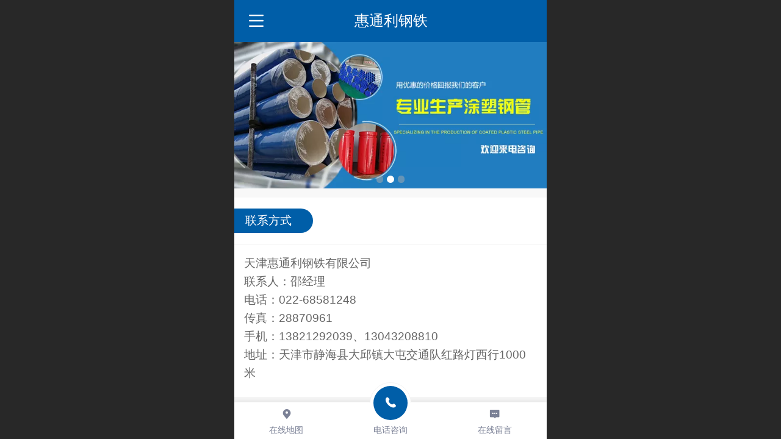

--- FILE ---
content_type: text/html; charset=UTF-8
request_url: http://m.htlgt.com/col.jsp?id=108
body_size: 16898
content:



<!--<html><head></head><body></body></html>-->
<!DOCTYPE html>
<html lang="zh">

<head>
    <title>联系我们 - 天津惠通利钢铁有限公司【官方网站】</title>
    <meta name="keywords" content="镀锌大棚管,养殖大棚管,蔬菜大棚管,农业大棚管"><meta name="description" content="天津惠通利钢铁有限公司是一家专业化生产镀锌温室大棚，蔬菜大棚管，农业大棚管，养殖大棚管的企业。公司主要经营大口径、无缝、q345b、镀锌方矩管、厚壁螺旋钢管、直缝钢管及方矩形管的企业。公司拥有国内外钢管生产线，公司集研发、生产、销售于一体，销售网路遍布全球各地区。">
    <meta http-equiv="Content-type" content="text/html; charset=utf-8">
    <meta http-equiv="X-UA-Compatible" content="IE=edge">
    <meta http-equiv="Cache-Control" content="no-transform" />
    <meta name="viewport" content="width=device-width, initial-scale=1.0, maximum-scale=1.0, user-scalable=0" />
    <meta name="apple-mobile-web-app-capable" content="yes">
    <meta name="layoutmode" content="standard">
    <meta name="apple-mobile-web-app-status-bar-style" content="black">
    <meta name="renderer" content="webkit">
    <meta content="always" name="referrer">
    <meta name="wap-font-scale" content="no">
    <meta content="telephone=no" name="format-detection" />
    <META HTTP-EQUIV="Pragma" CONTENT="no-cache">
    <link rel="dns-prefetch" href="//mo.faisys.com">
    <link rel="dns-prefetch" href="//jzfe.faisys.com">
    <link rel="dns-prefetch" href="//fe.508sys.com">
    <script type="text/javascript" src="//fe.508sys.com/browserChecked_1_0/js/browserCheck.min.js?v=202203281611"></script>
    <script type="text/javascript">
        if (!BrowserChecked({
                reverse: true,
                notSupportList: [{
                    name: "ie",
                    version: "9"
                }]
            }).isSupport) {
            window.location.href = "/lvBrowser.jsp?url=" + encodeURIComponent(location.href);
        }

    </script>

    <script>document.domain = 'm.htlgt.com'</script>
    <script>
        var _htmlFontSize = (function () {
            var clientWidth = document.documentElement ? document.documentElement.clientWidth : document.body
                .clientWidth;
            if (clientWidth > 768 && clientWidth < 1280) {
                clientWidth = 768;
            } else if (clientWidth >= 1280) {
                clientWidth = 512;
            }
            var fontSize = clientWidth / 16;
            if (fontSize <= 0) fontSize = 375 / 16;
            document.documentElement.style.fontSize = fontSize + "px";
            return fontSize;
        })();
    </script>

    <link type="text/css" href='//mo.faisys.com/dist/libs/css/base.min.css?v=202601191114'
        rel="stylesheet">

    
    <script defer src="//mo.faisys.com/dist/visitor/client/915.14747400.js"></script><script defer src="//mo.faisys.com/dist/visitor/client/491.9737fae2.js"></script><script defer src="//mo.faisys.com/dist/visitor/client/main.40c41747.js"></script><link href="//mo.faisys.com/dist/visitor/client/main.3b92203d.css" rel="stylesheet">

    
        <link type="text/css" href='//mo.faisys.com/dist/libs/css/themeV3default.min.css?v=202601191114' rel="stylesheet">
    

    <link type="text/css" href="//mo.faisys.com/dist/libs/css/fontsIco.min.css" rel="stylesheet">


    <link rel='stylesheet' id='jzModuleSkinFrame' type='text/css' href='//mos.faisys.com/10/11960020/2052/0/fkModuleSkin.min.css?v=20231017054906'/>
<link rel='stylesheet' id='jzSingleModuleSkinFrame' type='text/css' href='//mos.faisys.com/11960020/2052/0/fkSingleModuleSkin.min.css?v=20231017054906'/>
<link rel='stylesheet' id='jzNavSkinFrame' type='text/css' href='//mos.faisys.com/26/11960020/2052/0/fkNavSkin.min.css?v=20200415155452'/>
<link rel='stylesheet' id='jzFooterNavSkinFrame' type='text/css' href='//mos.faisys.com/33/11960020/2052/0/108/fkFooterNavSkin.min.css?v=20210804170352'/>
<link rel='stylesheet' type='text/css' href='//jzfe.faisys.com/dist/jz/biz-shared/bizShared.min.css?v=202601211300'/>
<link rel='stylesheet' id='css_faitest' type='text/css' href='//fe.508sys.com/faitest_1_4/css/faitest.min.css?v=202109281937'/>
<style id='specialModuleStyle'>
</style>
<style id='mobiTabStyleCss'>
</style>
<style id='mobiLabelStyleCss'>
</style>
<style id='mobiFoldStyleCss'>
</style>
<style id='mobiNoticeStyleCss'>
</style>
<style id='oldThemeColorStyle'>
</style>
<style id='fixedAreaBoxStyle'>
.webFooterBox .ui-calendar-calendar .ui-state-active{background-color:#005ea8;}
.webFooterBox .ui-calendar-calendar .ui-calendar-startDate{background-color:#005ea8;}
.webFooterBox .ui-calendar-prev:after{color:#005ea8;}
.webFooterBox .ui-calendar-next:after{color:#005ea8;}
.webFooterBox .fk-calendarNav{background-color:#005ea8;}
</style>
<style id='mobiStyleFullSiteModule'>
.titleMore:before{content: '更多';}
.formBannerTitle{display: block;}
.form{opacity: 1.0;}
#module309 .formBannerTitle{display: block;}
#module309{opacity: 1.0;}
.g_main_bgGradientColor_v3 {background: linear-gradient(bottom, #005ea8 10%,rgba(127,174,211,1));background: -webkit-linear-gradient(bottom, #005ea8 10%,rgba(127,174,211,1));background: -ms-linear-gradient(bottom, #005ea8 10%,rgba(127,174,211,1));background: -ms-linear-gradient(bottom, #005ea8 10%,rgba(127,174,211,1));background: -moz-linear-gradient(bottom, #005ea8 10%,rgba(127,174,211,1));background: -o-linear-gradient(bottom, #005ea8 10%,rgba(127,174,211,1));}
.g_main_bgGradientTopColor_v3 {background: linear-gradient(top, #005ea8, rgba(255,255,255,1));background: -webkit-linear-gradient(top, #005ea8, rgba(255,255,255,1));background: -ms-linear-gradient(top, #005ea8, rgba(255,255,255,1));background: -ms-linear-gradient(top, #005ea8, rgba(255,255,255,1));background: -moz-linear-gradient(top, #005ea8, rgba(255,255,255,1));background: -o-linear-gradient(top, #005ea8, rgba(255,255,255,1));}
.g_main_bgGradientLeftColor_v3 {background: linear-gradient(left, #005ea8 50%,rgba(76,142,194,1));background: -webkit-linear-gradient(left, #005ea8 50%,rgba(76,142,194,1));background: -ms-linear-gradient(left, #005ea8 50%,rgba(76,142,194,1));background: -ms-linear-gradient(left, #005ea8 50%,rgba(76,142,194,1));background: -moz-linear-gradient(left, #005ea8 50%,rgba(76,142,194,1));background: -o-linear-gradient(left, #005ea8 50%,rgba(76,142,194,1));}
.g_main_bgColor_v3 {background-color: #005ea8;}
.g_main_color_v3 {color: #005ea8;}
.g_main_bdColor_v3 {border-color: #005ea8;}
.g_main_fillColor_v3 {fill: #005ea8;}
.g_main_hoverbgColor_v3:hover {background-color: #005ea8;}
.g_main_bdColor_v3_a20 {border-color: rgba(0,94,168,0.2);}
.g_main_sdColor_v3_1 {box-shadow: 0 0.15rem 0.375rem 0 rgba(0,94,168,0.35000000000000003);}
.g_minor1_bgColor_v3 {background-color: rgb(0,0,182);}
.g_minor1_color_v3 {color: rgb(0,0,182);}
.g_minor1_bdColor_v3 {border-color: rgb(0,0,182);}
.g_minor2_bgColor_v3 {background-color: rgb(0,178,102);}
.g_minor2_color_v3 {color: rgb(0,178,102);}
.g_minor2_bdColor_v3 {border-color: rgb(0,178,102);}
.g_minor3_bgColor_v3 {background-color: rgb(32,85,126);}
.g_minor3_color_v3 {color: rgb(32,85,126);}
.g_minor3_bdColor_v3 {border-color: rgb(32,85,126);}
.p_memberShipCard.memberShipCardArea{ background: url(//mo.faisys.com/image/memberShipCard/memberCenterCardBg1_black.png) no-repeat; background-size: contain;    background-position: center;}
.p_memberShipCard.memberShipCardArea .membershipCardName{ color: #EDCE97;}
.webHeader_v3 .header_v3 .functional_group .languageSelect .lanItem:hover, .languageSelect .lanItem.current {color:#005ea8}
#webHeader_v3 .header_v3 .headIcon_v3{display: none;}
</style>
<style id='singleModuleColor'>
</style>
<style id='footerNavStyle'>
 #p_footer_nav_wrap .s_hump .is_select .u_nav_icon_decorate .u_nav_icon{color: #fff;}
.p_footer_nav .u_nav{width:33%;}
#footer_nav_1001 .u_nav_icon{background-image:none;} 
#footer_nav_1001 .u_nav_icon:before{content:'\e67c';}
#footer_nav_1000 .u_nav_icon{background-image:none;} 
#footer_nav_1000 .u_nav_icon:before{content:'\e62c';}
#footer_nav_1004 .u_nav_icon{background-image:none;} 
#footer_nav_1004 .u_nav_icon:before{content:'\e6b2';}
</style><style id='mobiStyleModule'>
</style>
<style id='mobiCubeStyleModule'>
</style>
<style id='otherStyle'>
</style>
<style type='text/css' id='independentColStyle'>
</style>
<style id='mobiStyleNav' type='text/css'>
.open .nav_item:nth-child(1) {transition-delay: 160ms;} 
.open .nav_item:nth-child(2) {transition-delay: 240ms;} 
.open .nav_item:nth-child(3) {transition-delay: 320ms;} 
#navbar_104 .nav_icon:before{content:'';content:'';} 
#navbar_104 .nav_icon{background-image:none;} 
.open .nav_item:nth-child(4) {transition-delay: 400ms;} 
#navbar_105 .nav_icon:before{content:'';content:'';} 
#navbar_105 .nav_icon{background-image:none;} 
.open .nav_item:nth-child(5) {transition-delay: 480ms;} 
.open .nav_item:nth-child(6) {transition-delay: 560ms;} 
.open .nav_item:nth-child(7) {transition-delay: 640ms;} 
</style>
<style id='mobiStyleService' type='text/css'>
.open .serviceNavItem:nth-child(2) {transition-delay: 160ms;} 
#svebar_1 .icon-serItemIcon:before{content:'\e62c';content:'\e62c';} 
#svebar_1 .icon-serItemIcon{background-image:none;} 
.open .serviceNavItem:nth-child(4) {transition-delay: 240ms;} 
#svebar_3 .icon-serItemIcon:before{content:'\e67c';content:'\e67c';} 
#svebar_3 .icon-serItemIcon{background-image:none;} 
.open .serviceNavItem:nth-child(6) {transition-delay: 320ms;} 
#svebar_2 .icon-serItemIcon:before{content:'\e6a0';content:'\e6a0';} 
#svebar_2 .icon-serItemIcon{background-image:none;} 
.open .serviceNavItem:nth-child(8) {transition-delay: 400ms;} 
#svebar_4 .icon-serItemIcon:before{content:'\e6b2';content:'\e6b2';} 
#svebar_4 .icon-serItemIcon{background-image:none;} 
</style>
<link rel='stylesheet' type='text/css' href='//fe.508sys.com/faitest_1_4/css/faitest.min.css?v=202109281937'/>
</head>

<body faiscoMobi="true" class="new_ui_body_wrap">
    <div id="preview" data-server-rendered="true" class="preview-area preview-area_visit g_locale2052" data-v-32ab3db8><!----> <!----> <div id="g_body" class="jz_themeV3 regularHeadStyle mobiCol108" data-v-32ab3db8><!----> <div class="webLeft" data-v-32ab3db8></div> <div id="g_web" class="g_web  jz_nav-drawer jz_nav-drawer-left jz_theme_353 jz_themePresetIndex_0 jz_otherTheme" data-v-32ab3db8><div id="webLoading" class="loading" style="display: none" data-v-32ab3db8><div id="splashscreen" class="splashscreen ui-loader" data-v-32ab3db8><span class="ui-icon ui-icon-loading spin" data-v-32ab3db8></span></div></div> <div id="webTopBox" class="webTopBox" data-v-32ab3db8><div id="webTop" class="webTop" data-v-32ab3db8><div id="J_navExpandAnimate" class="jz_navExpendAnimate" data-v-32ab3db8></div> <div id="navbar" skinid="26" type="1" layout="3" navpos="1" class="navbarV3 navbar is_initing navBaseIcon"><div id="J_nav_bar_wrap" class="nav_bar_wrap"><div id="navbarList" class="nav_bar_list"><div id="navItem_3" class="J_nav_item nav_item navItem_3  "><a id="navbar_3" href="/" class="nav_parts"><div class="nav_part nav_part-icon"><div class="nav_icon_wrap"><div class="icon- nav_icon J_fontIcon"></div></div></div> <div class="nav_part nav_part-name"><div class="J_nav_text nav_text">首页</div></div> <i class="nav_icon-subMenu icon-"></i></a></div><div id="navItem_103" class="J_nav_item nav_item navItem_103  "><a id="navbar_103" href="/col.jsp?id=103" class="nav_parts"><div class="nav_part nav_part-icon"><div class="nav_icon_wrap"><div class="icon- nav_icon J_fontIcon"></div></div></div> <div class="nav_part nav_part-name"><div class="J_nav_text nav_text">关于我们</div></div> <i class="nav_icon-subMenu icon-"></i></a></div><div id="navItem_104" class="J_nav_item nav_item navItem_104  "><a id="navbar_104" href="/col.jsp?id=104" class="nav_parts"><div class="nav_part nav_part-icon"><div class="nav_icon_wrap"><div class="icon- nav_icon J_fontIcon"></div></div></div> <div class="nav_part nav_part-name"><div class="J_nav_text nav_text">产品展示</div></div> <i class="nav_icon-subMenu icon-"></i></a></div><div id="navItem_105" class="J_nav_item nav_item navItem_105  "><a id="navbar_105" href="/col.jsp?id=105" class="nav_parts"><div class="nav_part nav_part-icon"><div class="nav_icon_wrap"><div class="icon- nav_icon J_fontIcon"></div></div></div> <div class="nav_part nav_part-name"><div class="J_nav_text nav_text">新闻动态</div></div> <i class="nav_icon-subMenu icon-"></i></a></div><div id="navItem_107" class="J_nav_item nav_item navItem_107  "><a id="navbar_107" href="/col.jsp?id=107" class="nav_parts"><div class="nav_part nav_part-icon"><div class="nav_icon_wrap"><div class="icon- nav_icon J_fontIcon"></div></div></div> <div class="nav_part nav_part-name"><div class="J_nav_text nav_text">诚聘英才</div></div> <i class="nav_icon-subMenu icon-"></i></a></div><div id="navItem_108" class="J_nav_item nav_item navItem_108 itemSelected "><a id="navbar_108" href="/col.jsp?id=108" class="nav_parts"><div class="nav_part nav_part-icon"><div class="nav_icon_wrap"><div class="icon- nav_icon J_fontIcon"></div></div></div> <div class="nav_part nav_part-name"><div class="J_nav_text nav_text">联系我们</div></div> <i class="nav_icon-subMenu icon-"></i></a></div><div id="navItem_9" class="J_nav_item nav_item navItem_9  "><a id="navbar_9" href="/mb.jsp" class="nav_parts"><div class="nav_part nav_part-icon"><div class="nav_icon_wrap"><div class="icon- nav_icon J_fontIcon"></div></div></div> <div class="nav_part nav_part-name"><div class="J_nav_text nav_text">留言板</div></div> <i class="nav_icon-subMenu icon-"></i></a></div></div> <div class="navLeft icon-navLeft"></div> <div class="navRight icon-navRight"></div> <div class="navTouchLeft"></div> <div class="navTouchRight"></div> <div class="jz_subMenuSeoGhost"></div></div></div> <div id="navButton" class="navButton is_initing" data-v-32ab3db8><div class="navButton-icon icon-"></div> <div class="J_hamburger u_hamburger icon-"></div></div></div></div> <div id="webHeader_v3" styleid="4" class="webHeader_v3 headStyle4" data-v-32ab3db8><div id="web_header_fixed_box" class="fixedBox J_headerFixBox"><div id="headBg_v3" class="headBg_v3 g_main_bgColor_v3"><!----> <div id="header_v3" class="header_v3" style="opacity:0;"><div id="headIcon_v3" pw="160" ph="160" class="headIcon_v3"><a href="/"><div class="f-logo"></div></a></div> <div id="headTitle_v3" class="headTitle_v3  "><h1 id="headTitleV3H1" title="" class="headTitleV3H1 headTitleV3H1TextAlign"><a href="/">惠通利钢铁</a> <!----></h1></div> <!----> <div id="functional_group" class="functional_group "><div class="contentBox"><!----> <!----> <!----> <!----> <!----> <!----></div></div> <!----></div></div></div></div> <div id="webBannerBox" class="webBannerBox moveAnimation" data-v-32ab3db8><!----> <div id="webBanner" class="webBanner   hiddenDefaultBanner" style="style='display:block;height:6.66rem;" data-v-32ab3db8><div id="bannerSwipe" data-size="3" class="swipe bannerSwipe"><div id="bannerSwipeContainer" class="bannerSwipeContainer defaultBanner"><div id="bannerItem"><a href="javascript:;" src-original="//11960020.s21i.faiusr.com/4/ABUIABAEGAAgzK6m-gUo96D4jQcwgAU4rAI!900x900.png" vheight="300" vwidth="640" class="J_img_lazyload bannerImageDiv customBanner"></a> <!----></div><div id="bannerItem"><a href="javascript:;" src-original="//11960020.s21i.faiusr.com/4/ABUIABAEGAAgy66m-gUoyP3FpAcwgAU4rAI!900x900.png" vheight="300" vwidth="640" class="J_img_lazyload bannerImageDiv customBanner"></a> <!----></div><div id="bannerItem"><a href="javascript:;" src-original="//11960020.s21i.faiusr.com/4/ABUIABAEGAAgy66m-gUo46jEvQQwgAU4rAI!900x900.png" vheight="300" vwidth="640" class="J_img_lazyload bannerImageDiv customBanner"></a> <!----></div></div> <div id="bannerBullet" class="bannerBullet"><ul id="bullets" class="bullets"><li class="on"></li><li></li><li></li></ul></div></div></div> <!----></div> <div id="webContainerBox" class="webContainerBox" style="overflow:hidden;" data-v-32ab3db8><div id="webModuleContainer" class="webModuleContainer" data-v-32ab3db8><div id="module309" _moduleStyle="2" _autoHeight="1" _height="0" _autoWidth="1" _width="0" _inPopupZone="0" _inTab="0" _inFold="0" _infloatzone="0" _bHeight="0" _headerHiden="" class="form Handle module309 formStyle2" data-v-32ab3db8><div _bannerAutoHeight="1" class="formBannerTitle formBannerTitle309" style="display:;"><div class="titleLeft titleLeft309"></div> <div class="clearFix titleCenter titleCenter309"><div class="titleText titleText309"><div class="titleTextIcon icon-titleText">
                    
                </div> <div class="textContent"><span class="textModuleName">联系方式</span> <!----> <!----></div></div> <!----> <div class="formBannerMore formBannerMore309"><!----></div> <!----></div> <div class="titleRight titleRight309"></div></div> <div class="formMiddle formMiddle309"><div class="middleLeft middleLeft309"></div> <div class="middleCenter middleCenter309"><div _innerType="0" class="formMiddleContent moduleContent formMiddleContent309"><div class="module_content"><div class="J_marqueeContainer309"><!----> <!----> <!----> <div class="J_richMarqueePanel309"><div class="f-contentPanel J_richContentPanel309"><!----> <div class="richContent g_rich_content richContent0 richContent309"><p>天津惠通利钢铁有限公司</p><p>联系人：邵经理</p><p>电话：022-68581248</p><p>传真：28870961</p><p>手机：13821292039、13043208810</p><p>地址：天津市静海县大邱镇大屯交通队红路灯西行1000米</p></div> <div class="clear"></div></div></div></div></div></div></div> <div class="middleRight middleRight309"></div></div> <!----></div> <!----> <div id="bookingPanelTriggle" data-v-32ab3db8></div></div></div> <div id="webFooter_v3" _modulestyle="-1" class="webFooter_v3 moveAnimation sys_module footerStyle0"><div class="footerBg"><div class="footer_menu" style="display:none;"><div class="footer_menu_item J_homePage" style="display:;"><a href="/cn/" hidefocus="true" class="homePageLink item_link">主页</a></div> <div class="footer_menu_item J_memberCenter" style="display:;"><a href="/profile.jsp" hidefocus="true" class="memberCenterLink item_link">个人中心</a></div> <div class="footer_menu_item J_siteEntrance" style="display:;"><a href="http://www.htlgt.com/cn//?_siteUrl" target="_blank" hidefocus="true" class="siteEntranceLink item_link">电脑版</a></div> <div class="footer_menu_item J_lanSwitch" style="display:none;"><span class="lanSwitchLink item_link languageVis"><a>中文</a></span> <div class="languageFullBg" style="display:none;"></div> <div class="languageListPanel" style="display:none;"><div value="http://m.htlgt.com" currentlan="2052" class="langItem"><a href="http://m.htlgt.com" class="langItemText">中文</a></div></div></div></div> <div class="footer_content"><div class="content_item"><p>Copyright&nbsp;©&nbsp;天津惠通利钢铁有限公司　&nbsp;版权所有</p></div> <div class="other_item"><a href="http://www.htlgt.com/cn//?_siteUrl" target="_blank" hidefocus="true" class="makeInfo J_siteEntrance homePage">电脑版</a> <span class="J_support makeInfo">技术支持：
                        <a href="http://www.jinkuncms.com" target="_blank" hidefocus="true" class="J_supportLink infoContent">津坤科技</a></span> <!----> <!----></div> <a hidefocus="true" href="https://beian.miit.gov.cn" target="_blank" rel="nofollow" class="makeInfo domain_beian" style="display:;">津ICP备16009548号-1</a> <!----></div></div></div> <div id="webFooterBox" class="webFooterBox" data-v-32ab3db8><!----> <div id="webFooter" class="webFooter" data-v-32ab3db8><!----></div> <div id="fullScreenDivCotainer" class="fullScreenDivCotainer" data-v-32ab3db8></div></div> <div id="p_footer_nav_wrap" class="p_footer_nav_wrap"><div id="J_footer_nav" class="p_footer_nav is_length_3 s_hump s_icon_word"><div id="fixedAreaBox" class="p_footer_item_wrap"><div class="J_nav_items_wrap nav_items_wrap"><a id="footer_nav_1001" href="javascript: Mobi.showMapService('{&quot;c&quot;:&quot;天津市&quot;,&quot;a&quot;:&quot;静海县大邱镇大屯交通队红路灯西行1000米&quot;}');" title="在线地图" class="J_footer_nav u_nav footer_nav_1001 is_first"><div class="u_nav_content"><div class="u_nav_icon_decorate"><i class="u_nav_icon icon-"></i></div> <div class="J_nav_icon_wrap u_nav_icon_wrap"><i class="u_nav_icon icon-"></i></div> <div class="u_text_wrap J_text_wrap"><span class="J_nav_text u_nav_text">在线地图</span></div> <div class="u_nav_sub_icon icon-"></div></div></a><a id="footer_nav_1000" href="javascript: Mobi.showJumpPhone();" title="电话咨询" class="J_footer_nav u_nav footer_nav_1000 is_middle"><div class="u_nav_content"><div class="u_nav_icon_decorate"><i class="u_nav_icon icon-"></i></div> <div class="J_nav_icon_wrap u_nav_icon_wrap"><i class="u_nav_icon icon-"></i></div> <div class="u_text_wrap J_text_wrap"><span class="J_nav_text u_nav_text">电话咨询</span></div> <div class="u_nav_sub_icon icon-"></div></div></a><a id="footer_nav_1004" href="/mb.jsp" title="在线留言" class="J_footer_nav u_nav footer_nav_1004 is_last"><div class="u_nav_content"><div class="u_nav_icon_decorate"><i class="u_nav_icon icon-"></i></div> <div class="J_nav_icon_wrap u_nav_icon_wrap"><i class="u_nav_icon icon-"></i></div> <div class="u_text_wrap J_text_wrap"><span class="J_nav_text u_nav_text">在线留言</span></div> <div class="u_nav_sub_icon icon-"></div></div></a></div></div> <div class="nav_seo_wrap"></div></div></div> <div class="u_area_box_wrap J_area_box_wrap" data-v-32ab3db8><div id="fixedAreaBox" tplid="353_0" class="fixedAreaBox fixedAreaBox353_0" data-v-32ab3db8></div></div> <div id="mobiReviewPage" data-v-32ab3db8></div> <!----> <div id="fixedRightSideBtns" data-v-32ab3db8><!----> <!----></div> <!----> <div class="webBackgroundBox" data-v-32ab3db8><div id="webBodyBackground" class="webBackground webBackgroundFix"></div> <div id="navExistOffPanel" class="navExistOffPanel"></div></div></div> <div class="webRight" data-v-32ab3db8></div> <div id="hiddenModuleForms" class="hiddenModuleForms" style="display: none" data-v-32ab3db8></div></div> <!----></div><script type="text/javascript">window.__INITIAL_STATE__ = {"currentPageModuleIds":[309],"currentPageModuleIdMap":{"309":{"id":309,"flag":24,"name":"联系方式","type":1,"style":2,"content":{"pic":{"w":190,"h":190,"i":"","t":"","u":"","c":"","ot":1,"scaleType":1,"scale":50,"unlock":0,"ide":"","nf":false},"c":"\u003Cp\u003E天津惠通利钢铁有限公司\u003C\u002Fp\u003E\u003Cp\u003E联系人：邵经理\u003C\u002Fp\u003E\u003Cp\u003E电话：022-68581248\u003C\u002Fp\u003E\u003Cp\u003E传真：28870961\u003C\u002Fp\u003E\u003Cp\u003E手机：13821292039、13043208810\u003C\u002Fp\u003E\u003Cp\u003E地址：天津市静海县大邱镇大屯交通队红路灯西行1000米\u003C\u002Fp\u003E","m":{"d":"up","i":true,"l":"true","sp":"normal","s":false,"mm":true},"mr":{"s":false,"l":"0","ot":0},"showMore":{"ism":false,"u":"","ot":1,"ide":"","mnf":false},"mhighs":{"cs":{"type":0,"nfs":0,"nfct":0,"nfc":"#000","lfs":0,"lfd":0,"lfct":0,"lfc":"#000"},"rs":{"type":0,"radius":8}},"st":{"type":0,"space":14},"t":0,"cp":0},"prop0":0,"headerTitle":true,"other":{"imgFinalLink":"","picPath":"\u002F\u002Fmo.faisys.com\u002Fimage\u002Fmodule\u002FrichResource\u002Fdefault.jpg","moreJumpType":0,"picUrlName":"","htmlStr":"\u003Cp\u003E天津惠通利钢铁有限公司\u003C\u002Fp\u003E\u003Cp\u003E联系人：邵经理\u003C\u002Fp\u003E\u003Cp\u003E电话：022-68581248\u003C\u002Fp\u003E\u003Cp\u003E传真：28870961\u003C\u002Fp\u003E\u003Cp\u003E手机：13821292039、13043208810\u003C\u002Fp\u003E\u003Cp\u003E地址：天津市静海县大邱镇大屯交通队红路灯西行1000米\u003C\u002Fp\u003E"},"_openRemoveUrlArgs":false,"renderOptions":{"args":{"nf":false,"bannerMore":"","jumpOnclick":"","reqArgs":""},"moduleStyle":0,"mobiMore":"更多","themeColor":"#005ea8","resRoot":"\u002F\u002Fmo.faisys.com","loadingPath":"\u002F\u002Fmo.faisys.com\u002Fimage\u002Floading\u002Ftransparent.png","newPhotoSlidesGrayTest":true},"pattern":{"h":0,"w":0,"i":{"y":0},"a":{"t":0},"ts":{"t":1},"lts":{"t":1},"tran":100},"patternV3":{"a":{"t":0,"r":0,"s":0.6,"d":0,"tg":0},"o":0,"s":{"t":0,"text":"副标题","left":0,"top":0,"c":"#000","s":0},"ts":{"t":1},"lts":{"t":1},"skinId":0,"ibg":{"c":"#000"}}}},"htmlFontSize":23.4375,"allNewsCount":0,"newsList":[],"newsGroupList":[],"columnModuleHiddenList":[],"delModuleList":[],"httpInCodeCount":0,"topTips":[],"mobiTipList":[],"pageScrollTop":0,"popupFormModuleIdMap":{},"popupFormId":0,"showSubTitleSkinIdList":[2],"fullSiteSubTitleType":0,"header":{"headStyle":{"styleId":4,"hh":0,"searchRange":1,"searchTips":"搜索","searchType":0,"searchContent":0,"historyType":1,"dropListType":0,"dropMenuItemAliasList":["全站","产品","文章","图册"],"ts":{"ls":1,"it":4,"ict":0,"tl":0,"hsb":0,"ic":"#000","bg":{"bgType":0,"color":"#000","bgImgPath":"","bgImgId":"","bgImgStyle":1,"re":0},"sbg":{"bt":0,"bc":"#000"},"sb":{"bt":0,"bc":"#000"},"sf":{"ft":0,"fs":0,"fct":0,"fc":"#000"},"si":{"it":0,"ic":"#000"}},"t":{"name":"惠通利钢铁","align":0,"fontType":0,"font":{"fontSize":0,"fontColorType":0,"fontColor":"#000","w":0,"d":0,"i":0,"f":"","fontList":[]},"jump":{"jumpOpen":1,"jumpType":"100","url":"\u002F","jumpName":"首页","jumpIde":"AGQIAxIA"}},"lg":{"st":0,"lid":"","ls":0,"lp":0,"m":{"type":0,"mt":0,"mb":0,"ml":0,"mr":0},"jump":{"jumpOpen":1,"jumpType":"100","url":"\u002F","jumpName":"首页","jumpIde":"AGQIAxIA"},"li":{"ow":0,"oh":0},"lip":""},"hotTopicList":[],"noList":[],"nProps":[],"dropMenuList":[{"type":0,"name":"全站","value":"全站","show":true},{"type":1,"name":"产品","value":"产品","show":true},{"type":2,"name":"文章","value":"文章","show":true},{"type":5,"name":"图册","value":"图册","show":true}]},"logoJumpInfo":{"url":"\u002F","onclickStr":""},"title":{"content":"惠通利钢铁","url":"\u002F","onclickStr":""},"searchOptions":{"searchTitle":"全站","searchProduct":1,"showDropMenu":false,"hotTopic":[],"dropMenuList":[{"type":0,"name":"全站","value":"全站","show":true},{"type":1,"name":"产品","value":"产品","show":true},{"type":2,"name":"文章","value":"文章","show":true},{"type":5,"name":"图册","value":"图册","show":true}],"searchTip":"搜索","historySearch":1,"nSL":[],"rangeType":0,"lanCode":""},"openLanInfoList":[{"lcid":2052,"oflag":1024,"name":"中文","lanCode":"cn","lanVerDesc":"中文版","trialDays":2147483647,"trialTimeKey":"cn","trialExpireAutoClose":false,"url":"http:\u002F\u002Fm.htlgt.com"}],"urls":{"profileUrl":"\u002Fprofile.jsp","mcartUrl":"\u002Fmcart.jsp","prUrl":"\u002Fpr.jsp","mlistUrl":"\u002Fmlist.jsp"},"mallOpen":false,"allProductNum":151,"productGroupBtnHref":"\u002Fpg.jsp?entry=mallNav&pgs=4","headerV2":{"title":"","mallOpen":false,"urls":[],"allProductNum":-1,"productGroupBtnHref":"","canUseNofollow":false,"isHeadHide":false,"isMallTheme":false,"logo":{},"picParam":{},"jumpTitleUrl":"","logoJumpUrl":"","setShowSiteTitleBgFlag":"","linkCoverPreViewPath":""}},"footer":{"footerStyle":{"c":"\u003Cp\u003ECopyright&nbsp;©&nbsp;天津惠通利钢铁有限公司　&nbsp;版权所有\u003C\u002Fp\u003E","mpsSetting":{"code":"","html":""},"st":{"bg":{"bgType":0,"color":"#000","bgImgPath":"","bgImgId":"","bgImgStyle":1,"re":0},"cf":{"t":0,"fs":0,"ct":0,"c":"#000"},"mi":{"t":0,"fs":0,"ct":0,"c":"#000"},"dl":{"t":0,"c":"#000","w":0,"s":0}},"id":0,"fh":0,"fs":1,"flow":1,"ls":1,"se":1,"hp":1,"mc":1,"beian":1,"mpsBeian":0},"footerMenuInfo":{"profile":{"url":"\u002Fprofile.jsp","text":"个人中心"},"home":{"url":"\u002Fcn\u002F","text":"主页"},"entrance":{"url":"http:\u002F\u002Fwww.htlgt.com\u002Fcn\u002F\u002F?_siteUrl","text":"电脑版"},"lanSwitch":{"url":"\u002Fcn\u002F","text":"中文版"}},"openLanInfoList":[{"lcid":2052,"oflag":1024,"name":"中文","lanCode":"cn","lanVerDesc":"中文版","trialDays":2147483647,"trialTimeKey":"cn","trialExpireAutoClose":false,"url":"http:\u002F\u002Fm.htlgt.com"}],"footerSupportInfo":{"supportUrl":"http:\u002F\u002Fwww.jinkuncms.com","supportStr":"津坤科技","isOldFlag":true,"hideSupportAllowed":false,"oemHiddenSupport":false,"poweredBy":"技术支持","footerBuild":"搭建","footerSiteTrial":"本站使用"},"footerShowIpv6":false,"domainBeianStr":"津ICP备16009548号-1","reportUrl":"","siteVer":130,"_siteDemo":false,"oemPageTemplateView":false,"footerV2":{"hiddenTop":false,"designMode":true,"isMallTheme":false,"showFaiscoSupport":false,"homeLink":"","profileLink":"","pcUrl":"","showPC":false,"openLanInfoList":[],"footerInfo":"","footerStyleInfo":{},"wapOptimizerContent":"","showDomainBeian":false,"domainBeianStr":"","footerSupportInfo":{},"footerAuth":false},"footerChanged":false,"wapOptimizerContent":"\u003Cp\u003ECopyright&nbsp;©&nbsp;天津惠通利钢铁有限公司　&nbsp;版权所有\u003C\u002Fp\u003E"},"nav":{"navList":[{"id":3,"name":"首页","show":true,"cil":[],"nf":false,"icon":{"c":0,"i":0,"iconType":0,"id":0,"content":"","classname":"","color":"","colIconType":0,"colIconCusType":0,"iconFileId":"","iconFilePath":""},"jumpCtrl":{"ide":"AGQIAxIA","columnType":100,"href":"\u002F","info":{"t":100,"i":3,"u":"\u002F","n":"首页","s":"AGQIAxIA"}},"viewAllow":true,"selected":false},{"id":103,"name":"关于我们","show":true,"cil":[],"nf":false,"icon":{"c":0,"i":0,"iconType":0,"id":0,"content":"","classname":"","color":"","colIconType":0,"colIconCusType":0,"iconFileId":"","iconFilePath":""},"jumpCtrl":{"ide":"AGQIZxIA","columnType":100,"href":"\u002Fcol.jsp?id=103","info":{"t":100,"i":103,"u":"\u002Fcol.jsp?id=103","n":"关于我们","s":"AGQIZxIA"}},"viewAllow":true,"selected":false},{"id":104,"name":"产品展示","show":true,"cil":[],"nf":false,"icon":{"c":0,"i":0,"iconType":0,"id":0,"content":"","classname":"","color":"","colIconType":2,"colIconCusType":0,"iconFileId":"","iconFilePath":""},"jumpCtrl":{"ide":"AGQIaBIA","columnType":100,"href":"\u002Fcol.jsp?id=104","info":{"t":100,"i":104,"u":"\u002Fcol.jsp?id=104","n":"产品展示","s":"AGQIaBIA"}},"viewAllow":true,"selected":false},{"id":105,"name":"新闻动态","show":true,"cil":[],"nf":false,"icon":{"c":0,"i":0,"iconType":0,"id":0,"content":"","classname":"","color":"","colIconType":2,"colIconCusType":0,"iconFileId":"","iconFilePath":""},"jumpCtrl":{"ide":"AGQIaRIA","columnType":100,"href":"\u002Fcol.jsp?id=105","info":{"t":100,"i":105,"u":"\u002Fcol.jsp?id=105","n":"新闻动态","s":"AGQIaRIA"}},"viewAllow":true,"selected":false},{"id":107,"name":"诚聘英才","show":true,"cil":[],"nf":false,"icon":{"c":0,"i":0,"iconType":0,"id":0,"content":"","classname":"","color":"","colIconType":0,"colIconCusType":0,"iconFileId":"","iconFilePath":""},"jumpCtrl":{"ide":"AGQIaxIA","columnType":100,"href":"\u002Fcol.jsp?id=107","info":{"t":100,"i":107,"u":"\u002Fcol.jsp?id=107","n":"诚聘英才","s":"AGQIaxIA"}},"viewAllow":true,"selected":false},{"id":108,"name":"联系我们","show":true,"cil":[],"nf":false,"icon":{"c":0,"i":0,"iconType":0,"id":0,"content":"","classname":"","color":"","colIconType":0,"colIconCusType":0,"iconFileId":"","iconFilePath":""},"jumpCtrl":{"ide":"AGQIbBIA","columnType":100,"href":"\u002Fcol.jsp?id=108","info":{"t":100,"i":108,"u":"\u002Fcol.jsp?id=108","n":"联系我们","s":"AGQIbBIA"}},"viewAllow":true,"selected":true},{"id":9,"name":"留言板","show":true,"cil":[],"nf":false,"icon":{"c":0,"i":0,"iconType":0,"id":0,"content":"","classname":"","color":"","colIconType":0,"colIconCusType":0,"iconFileId":"","iconFilePath":""},"jumpCtrl":{"ide":"AGQICRIA","columnType":100,"href":"\u002Fmb.jsp","info":{"t":100,"i":9,"u":"\u002Fmb.jsp","n":"留言板","s":"AGQICRIA"}},"viewAllow":true,"selected":false}],"navChildren":[],"pattern":{"fsmc":"#005ea8","sm_updateTime":1590829071851,"fscl":["rgb(0,94,168)","rgb(0,0,182)","rgb(0,178,102)","rgb(32,85,126)","rgb(34,34,136)","rgb(33,134,91)","rgb(0,62,109)","rgb(0,0,118)","rgb(0,116,66)","rgb(53,143,211)","rgb(55,55,218)","rgb(54,217,147)","rgb(95,161,211)","rgb(98,98,218)","rgb(97,217,166)"],"s":{"skinId":10,"updateTime":1590829071851,"b":{"t":0,"w":0,"s":0,"c":"#000"},"m":{"t":0,"mt":0,"mb":0,"ml":0,"mr":0},"im":{"t":0,"mt":0,"mb":0,"ml":0,"mr":0},"tcm":{"t":0,"mt":0,"mb":0,"ml":0,"mr":0},"tt":{"t":0,"s":0,"b":0,"c":{"t":0,"c":"#000"}},"th":{"t":0,"h":0},"ta":{"t":0},"s":{"t":0,"left":0,"top":0,"c":"#000","s":0},"tb":{"t":0,"c":"#000","fi":"","r":0,"re":0},"cb":{"t":0,"c":"#000","fi":"","r":0,"re":0,"isThemeColor":0},"msmc":"","mscl":[]},"hs":{"styleId":0,"hh":0,"searchRange":0,"searchTips":"搜索","searchType":0,"searchContent":0,"historyType":1,"dropListType":0,"dropMenuItemAliasList":["全站","产品","文章","图册"],"ts":{"ls":1,"it":4,"ict":0,"tl":0,"hsb":0,"ic":"#000","bg":{"bgType":0,"color":"#000","bgImgPath":"","bgImgId":"","bgImgStyle":1,"re":0},"sbg":{"bt":0,"bc":"#000"},"sb":{"bt":0,"bc":"#000"},"sf":{"ft":0,"fs":0,"fct":0,"fc":"#000"},"si":{"it":0,"ic":"#000"}},"t":{"name":"惠通利钢铁","align":0,"fontType":0,"font":{"fontSize":0,"fontColorType":0,"fontColor":"#000","w":0,"d":0,"i":0,"f":"","fontList":[]},"jump":{"jumpOpen":1,"jumpType":"100","url":"\u002F","jumpName":"首页","jumpIde":"AGQIAxIA"}},"lg":{"st":0,"lid":"","ls":0,"lp":0,"m":{"type":0,"mt":0,"mb":0,"ml":0,"mr":0},"jump":{"jumpOpen":1,"jumpType":"100","url":"\u002F","jumpName":"首页","jumpIde":"AGQIAxIA"},"li":{"ow":0,"oh":0},"lip":""},"hotTopicList":[],"noList":[],"nProps":[],"dropMenuList":[{"type":0,"name":"全站","value":"全站","show":true},{"type":1,"name":"产品","value":"产品","show":true},{"type":2,"name":"文章","value":"文章","show":true},{"type":5,"name":"图册","value":"图册","show":true}]},"fs":{"c":"\u003Cp\u003ECopyright&nbsp;©&nbsp;天津惠通利钢铁有限公司　&nbsp;版权所有\u003C\u002Fp\u003E","mpsSetting":{"code":"","html":""},"st":{"bg":{"bgType":0,"color":"#000","bgImgPath":"","bgImgId":"","bgImgStyle":1,"re":0},"cf":{"t":0,"fs":0,"ct":0,"c":"#000"},"mi":{"t":0,"fs":0,"ct":0,"c":"#000"},"dl":{"t":0,"c":"#000","w":0,"s":0}},"id":0,"fh":0,"fs":1,"flow":1,"ls":1,"se":1,"hp":1,"mc":1,"beian":1,"mpsBeian":0},"ps":{"pc":"","bs":0,"btn1":{"t":0,"bgc":"#000","fc":"#000"},"btn2":{"t":0,"bgc":"#000","fc":"#000"},"pf":{"t":0,"bgc":"#000","fc":"#000"},"kppb":{"t":0,"bgc":"#000","fc":"#000"},"pcl":[]},"nav":{"color":"","type":0,"button":9,"direction":0,"skinId":0,"updateTime":0,"advance":{"routine":{"contentType":0,"fixedTop":false,"arrowOpen":false,"itemMargin":{"type":0,"top":0,"left":0,"bottom":0,"right":0},"segmentLine":{"type":0,"width":0.04,"style":0,"color":"#000"},"navBg":{"type":0,"color":"#000","picScale":0,"repeat":-1,"imgId":"","imgPath":""}},"normal":{"word":{"type":0,"size":0.7,"bold":false,"colorType":0,"color":"#000"},"icon":{"type":0,"size":0.7,"colorType":0,"color":"#000"},"background":{"type":0,"color":"#000"},"secWord":{"type":0,"size":0.7,"bold":false,"colorType":0,"color":"#000"},"secIcon":{"type":0,"color":"#000"},"secBakcground":{"type":0,"color":"#000"}},"select":{"word":{"type":0,"size":0.7,"bold":false,"colorType":0,"color":"#000"},"icon":{"type":0,"size":0.7,"colorType":0,"color":"#000"},"background":{"type":0,"color":"#000"},"secWord":{"type":0,"size":0.7,"bold":false,"colorType":0,"color":"#000"},"secBakcground":{"type":0,"color":"#000"}},"navBtn":{"colorType":0,"color":"#000","background":{"type":0,"color":"#000"},"border":{"type":0,"width":0.04,"style":0,"color":"#000"}}},"colorList":[]},"footerNav":{"color":"","colorList":[],"skinId":33,"updateTime":0,"advance":{"routine":{"contentType":0,"segmentLine":{"type":0,"width":0.04,"style":0,"color":"#000","isThemeColor":0,"cusColorType":-1},"border":{"type":0,"width":0.04,"style":0,"color":"#000","isThemeColor":0,"cusColorType":-1},"navBg":{"type":0,"color":"#000","picScale":0,"repeat":-1,"imgId":"","isThemeColor":0,"imgPath":"","newSelect":false}},"normal":{"word":{"type":0,"size":0.7,"bold":false,"colorType":0,"cusColorType":-1,"color":"#000","isThemeColor":0},"icon":{"type":0,"size":0.7,"colorType":0,"cusColorType":-1,"color":"#000","isThemeColor":0}},"select":{"word":{"type":0,"size":0.7,"bold":false,"colorType":0,"cusColorType":-1,"color":"#000","isThemeColor":0},"icon":{"type":0,"size":0.7,"colorType":0,"cusColorType":-1,"color":"#000","isThemeColor":0}}}}},"selectNavSkinId":26,"skinPattern":{"type":1,"layout":3,"advance":{"routine":{"contentType":0,"animate":1,"fixedTop":false,"itemMargin":{"type":0,"top":0,"left":0,"bottom":0,"right":0},"segmentLine":{"type":1,"width":0.04,"style":0,"color":"#f3f3f3","cusColorType":0},"navBg":{"type":0,"color":"#000","picScale":0,"repeat":-1,"imgId":"","imgPath":"","newSelect":false,"cusColorType":-1},"navPanel":{"t":1,"height":{"t":0,"height":0},"width":{"t":1,"width":60},"unit":0,"p":{"type":0,"top":0,"right":0,"left":0,"bottom":0},"shadow":{"type":1,"cusColorType":0,"x":0,"y":0,"blur":0.60377,"color":"rgba(0,0,0,0.2113095238095238)"},"borderRadius":{"type":0,"value":0.04},"minHeight":{"type":0,"value":0.04},"maxHeight":{"type":0,"value":0.04}},"navPanelContent":{"type":0,"unit":0,"maxHeight":{"type":0,"value":100},"bgColor":{"type":0,"cusColorType":-1,"color":"#000"}},"mask":{"type":0,"bgColor":{"type":0,"cusColorType":-1,"color":"#000"}},"navColumn":{"t":0,"c":1},"iconWordStructure":0,"navPos":1,"subMenuType":2},"normal":{"word":{"type":1,"size":0.6469,"bold":false,"colorType":1,"cusColorType":0,"color":"rgba(51,51,51,1)"},"icon":{"type":1,"size":0.7,"colorType":1,"cusColorType":0,"color":"rgba(75,75,75,1)"},"background":{"type":1,"cusColorType":-1,"color":"#000"},"secWord":{"type":1,"size":0.6469,"bold":false,"colorType":1,"cusColorType":0,"color":"rgba(102,102,102,1)"},"secIcon":{"type":1,"cusColorType":0,"color":"rgba(153,153,153,1)"},"secBakcground":{"type":2,"cusColorType":0,"color":"rgba(248,248,248,0.5922619047619048)"},"iconArea":{"t":0,"w":0,"h":0,"bgColor":"#000","cusColorType":-1,"br":50},"expandIcon":{"type":1,"pos":{"type":1,"top":0,"right":1.03504,"left":0,"bottom":0},"size":{"type":1,"value":0.81941}},"secSegmentLine":{"type":1,"width":0.04,"style":0,"color":"rgba(222,222,222,0.4017857142857143)","cusColorType":0}},"select":{"word":{"type":1,"size":0.6469,"bold":false,"colorType":1,"cusColorType":-1,"color":"#000"},"icon":{"type":1,"size":0.7,"colorType":1,"cusColorType":-1,"color":"#000"},"background":{"type":1,"cusColorType":-1,"color":"#000"},"secWord":{"type":1,"size":0.6469,"bold":false,"colorType":1,"cusColorType":-1,"color":"#000"},"secBakcground":{"type":1,"cusColorType":-1,"color":"#000"},"underline":{"type":0,"width":0.04,"style":1,"color":"#000","cusColorType":-1}},"navBtn":{"colorType":0,"cusColorType":-1,"color":"#000","background":{"type":0,"cusColorType":-1,"color":"#000"},"border":{"type":0,"width":0.04,"style":0,"color":"#000","cusColorType":-1},"pos":{"type":0,"top":0,"right":0,"left":0,"bottom":0}},"base":{"wordWidth":{"t":1,"wordWidthWithIcon":4.31267,"wordWidthNoIcon":5.60647},"height":{"t":0,"height":1.98383},"firstIconPadding":{"type":1,"top":0,"right":0.86253,"left":0,"bottom":0},"secondAreaPadding":{"type":0,"top":0,"right":0,"left":0,"bottom":0},"navItemPadding":{"type":1,"top":0.6469,"right":1.2938,"left":1.2938,"bottom":0.6469},"secItemPadding":{"type":1,"top":0.51752,"right":2.5876,"left":2.93261,"bottom":0.56065},"sppw":{"type":1,"top":0.51752,"right":2.5876,"left":1.33693,"bottom":0.51752},"iwawsi":0,"iconWordAlignNoIconSecond":0}},"ais":{"contentType":1,"segmentLine":0}},"defaultFullsitePattern":{"fsmc":"#000","sm_updateTime":0,"fscl":["#000","#000","#000","#000","#000","#000","#000","#000","#000","#000","#000","#000","#000","#000","#000"],"s":{"b":{"t":0,"w":0,"s":0,"c":"#000"},"m":{"t":0,"mt":0,"mb":0,"mr":0,"ml":0},"im":{"t":0,"mt":0,"mb":0,"mr":0,"ml":0},"tcm":{"t":0,"mt":0,"mb":0,"mr":0,"ml":0},"tt":{"t":0,"s":0,"b":0,"c":{"t":0,"c":"#000"}},"ta":{"t":0},"s":{"t":0,"left":0,"top":0,"c":"#000","s":0},"th":{"t":0,"h":0},"tb":{"t":0,"c":"#000","fi":"","p":"","r":0,"re":0},"cb":{"t":0,"c":"#000","fi":"","p":"","r":0,"re":0,"isThemeColor":0},"msmc":"","mscl":[],"skinId":3,"updateTime":0},"hs":{"styleId":0,"hh":0,"searchRange":0,"searchTips":"搜索","dropListType":0,"searchType":0,"historyType":1,"searchContent":0,"hotTopicList":[],"noList":[],"nProps":[],"dropMenuItemAliasList":[],"dropMenuList":[{"type":0,"name":"全站","value":"全站","show":true},{"type":1,"name":"产品","value":"产品","show":true},{"type":2,"name":"文章","value":"文章","show":true},{"type":5,"name":"图册","value":"图册","show":true}],"ts":{"ls":0,"it":0,"ict":0,"ic":"#000","tl":0,"hsb":0,"bg":{"bgType":0,"color":"#000","bgImgPath":"","bgImgId":"","bgImgStyle":1,"re":0},"sbg":{"bt":0,"bc":"#000"},"sb":{"bt":0,"bc":"#000"},"sf":{"ft":0,"fs":0,"fct":0,"fc":"#000"},"si":{"it":0,"ic":"#000"}},"t":{"name":"-","fontType":0,"align":0,"font":{"fontSize":0,"fontColorType":0,"fontColor":"#000","w":0,"d":0,"i":0,"f":"","fontList":[]},"jump":{"jumpOpen":1,"jumpType":"100","url":"\u002F","jumpName":"首页","jumpIde":"AGQIAxIA"}},"lg":{"st":0,"lid":"","lip":"","ls":0,"lp":0,"m":{"type":0,"mt":0,"mb":0,"ml":0,"mr":0},"jump":{"jumpOpen":1,"jumpName":"首页","jumpType":"100","url":"\u002F","jumpIde":"AGQIAxIA"},"li":{"ow":0,"oh":0}}},"ps":{"pc":"","bs":0,"pcl":[],"btn1":{"t":0,"bgc":"#000","fc":"#000"},"btn2":{"t":0,"bgc":"#000","fc":"#000"},"pf":{"t":0,"bgc":"#000","fc":"#000"},"kppb":{"t":0,"bgc":"#000","fc":"#000"}},"fs":{"id":0,"fh":0,"c":"\u003Cfont face=\"Arial\"\u003E©\u003C\u002Ffont\u003E2026 版权所有","fs":1,"flow":1,"ls":1,"se":1,"hp":1,"mc":1,"beian":1,"mpsBeian":0,"mpsSetting":{"code":"","html":""},"st":{"bg":{"bgType":0,"color":"#000","bgImgPath":"","bgImgId":"","bgImgStyle":1,"re":0},"cf":{"t":0,"fs":0,"ct":0,"c":"#000"},"mi":{"t":0,"fs":0,"ct":0,"c":"#000"},"dl":{"t":0,"c":"#000","w":0,"s":0}}},"nav":{"color":"","colorList":[],"type":1,"button":1,"direction":3,"skinId":26,"updateTime":0,"advance":{"routine":{"contentType":0,"fixedTop":false,"arrowOpen":false,"itemMargin":{"type":0,"top":0,"left":0,"bottom":0,"right":0},"segmentLine":{"type":0,"width":0.04,"style":0,"color":"#000"},"navBg":{"type":0,"color":"#000","picScale":0,"repeat":-1,"imgId":"","imgPath":""}},"normal":{"word":{"type":0,"size":0.7,"bold":false,"colorType":0,"color":"#000"},"icon":{"type":0,"size":0.7,"colorType":0,"color":"#000"},"background":{"type":0,"color":"#000"},"secWord":{"type":0,"size":0.7,"bold":false,"colorType":0,"color":"#000"},"secIcon":{"type":0,"color":"#000"},"secBakcground":{"type":0,"color":"#000"}},"select":{"word":{"type":0,"size":0.7,"bold":false,"colorType":0,"color":"#000"},"icon":{"type":0,"size":0.7,"colorType":0,"color":"#000"},"background":{"type":0,"color":"#000"},"secWord":{"type":0,"size":0.7,"bold":false,"colorType":0,"color":"#000"},"secBakcground":{"type":0,"color":"#000"}},"navBtn":{"colorType":0,"color":"#000","background":{"type":0,"color":"#000"},"border":{"type":0,"width":0.04,"style":0,"color":"#000"}}}},"footerNav":{"color":"","colorList":[],"skinId":30,"updateTime":0,"advance":{"routine":{"contentType":0,"segmentLine":{"type":0,"width":0.04,"style":0,"color":"#000","isThemeColor":0,"cusColorType":-1},"border":{"type":0,"width":0.04,"style":0,"color":"#000","isThemeColor":0,"cusColorType":-1},"navBg":{"type":0,"color":"#000","picScale":0,"repeat":-1,"imgId":"","isThemeColor":0,"imgPath":"","newSelect":false}},"normal":{"word":{"type":0,"size":0.7,"bold":false,"colorType":0,"cusColorType":-1,"color":"#000","isThemeColor":0},"icon":{"type":0,"size":0.7,"colorType":0,"cusColorType":-1,"color":"#000","isThemeColor":0}},"select":{"word":{"type":0,"size":0.7,"bold":false,"colorType":0,"cusColorType":-1,"color":"#000","isThemeColor":0},"icon":{"type":0,"size":0.7,"colorType":0,"cusColorType":-1,"color":"#000","isThemeColor":0}}}}},"navPattern":{"color":"","type":0,"button":9,"direction":0,"skinId":0,"updateTime":0,"advance":{"routine":{"contentType":0,"fixedTop":false,"arrowOpen":false,"itemMargin":{"type":0,"top":0,"left":0,"bottom":0,"right":0},"segmentLine":{"type":0,"width":0.04,"style":0,"color":"#000"},"navBg":{"type":0,"color":"#000","picScale":0,"repeat":-1,"imgId":"","imgPath":""}},"normal":{"word":{"type":0,"size":0.7,"bold":false,"colorType":0,"color":"#000"},"icon":{"type":0,"size":0.7,"colorType":0,"color":"#000"},"background":{"type":0,"color":"#000"},"secWord":{"type":0,"size":0.7,"bold":false,"colorType":0,"color":"#000"},"secIcon":{"type":0,"color":"#000"},"secBakcground":{"type":0,"color":"#000"}},"select":{"word":{"type":0,"size":0.7,"bold":false,"colorType":0,"color":"#000"},"icon":{"type":0,"size":0.7,"colorType":0,"color":"#000"},"background":{"type":0,"color":"#000"},"secWord":{"type":0,"size":0.7,"bold":false,"colorType":0,"color":"#000"},"secBakcground":{"type":0,"color":"#000"}},"navBtn":{"colorType":0,"color":"#000","background":{"type":0,"color":"#000"},"border":{"type":0,"width":0.04,"style":0,"color":"#000"}}},"colorList":[]},"hasSecMainNav":false,"navHash":{"nav3":{"id":3,"name":"首页","show":true,"cil":[],"nf":false,"icon":{"c":0,"i":0,"iconType":0,"id":0,"content":"","classname":"","color":"","colIconType":0,"colIconCusType":0,"iconFileId":"","iconFilePath":""},"jumpCtrl":{"ide":"AGQIAxIA","columnType":100,"href":"\u002F","info":{"t":100,"i":3,"u":"\u002F","n":"首页","s":"AGQIAxIA"}}},"nav103":{"id":103,"name":"关于我们","show":true,"cil":[],"nf":false,"icon":{"c":0,"i":0,"iconType":0,"id":0,"content":"","classname":"","color":"","colIconType":0,"colIconCusType":0,"iconFileId":"","iconFilePath":""},"jumpCtrl":{"ide":"AGQIZxIA","columnType":100,"href":"\u002Fcol.jsp?id=103","info":{"t":100,"i":103,"u":"\u002Fcol.jsp?id=103","n":"关于我们","s":"AGQIZxIA"}}},"nav104":{"id":104,"name":"产品展示","show":true,"cil":[],"nf":false,"icon":{"c":0,"i":0,"iconType":0,"id":0,"content":"","classname":"","color":"","colIconType":2,"colIconCusType":0,"iconFileId":"","iconFilePath":""},"jumpCtrl":{"ide":"AGQIaBIA","columnType":100,"href":"\u002Fcol.jsp?id=104","info":{"t":100,"i":104,"u":"\u002Fcol.jsp?id=104","n":"产品展示","s":"AGQIaBIA"}}},"nav105":{"id":105,"name":"新闻动态","show":true,"cil":[],"nf":false,"icon":{"c":0,"i":0,"iconType":0,"id":0,"content":"","classname":"","color":"","colIconType":2,"colIconCusType":0,"iconFileId":"","iconFilePath":""},"jumpCtrl":{"ide":"AGQIaRIA","columnType":100,"href":"\u002Fcol.jsp?id=105","info":{"t":100,"i":105,"u":"\u002Fcol.jsp?id=105","n":"新闻动态","s":"AGQIaRIA"}}},"nav107":{"id":107,"name":"诚聘英才","show":true,"cil":[],"nf":false,"icon":{"c":0,"i":0,"iconType":0,"id":0,"content":"","classname":"","color":"","colIconType":0,"colIconCusType":0,"iconFileId":"","iconFilePath":""},"jumpCtrl":{"ide":"AGQIaxIA","columnType":100,"href":"\u002Fcol.jsp?id=107","info":{"t":100,"i":107,"u":"\u002Fcol.jsp?id=107","n":"诚聘英才","s":"AGQIaxIA"}}},"nav108":{"id":108,"name":"联系我们","show":true,"cil":[],"nf":false,"icon":{"c":0,"i":0,"iconType":0,"id":0,"content":"","classname":"","color":"","colIconType":0,"colIconCusType":0,"iconFileId":"","iconFilePath":""},"jumpCtrl":{"ide":"AGQIbBIA","columnType":100,"href":"\u002Fcol.jsp?id=108","info":{"t":100,"i":108,"u":"\u002Fcol.jsp?id=108","n":"联系我们","s":"AGQIbBIA"}}},"nav9":{"id":9,"name":"留言板","show":true,"cil":[],"nf":false,"icon":{"c":0,"i":0,"iconType":0,"id":0,"content":"","classname":"","color":"","colIconType":0,"colIconCusType":0,"iconFileId":"","iconFilePath":""},"jumpCtrl":{"ide":"AGQICRIA","columnType":100,"href":"\u002Fmb.jsp","info":{"t":100,"i":9,"u":"\u002Fmb.jsp","n":"留言板","s":"AGQICRIA"}}}},"fullPageNav":{"changed":false,"hide":false},"independentNav":{"changed":false,"hide":false,"set":false},"navV2":{"arrowOpen":false,"columnStyle":1,"navList":[],"navChildren":[],"navHash":{}}},"app":{"oem":true,"jzVersion":0,"openDays":3353,"aid":11960020,"cid":11960020,"staffClose":true,"manageClose":false,"extId":0,"lcid":2052,"colInfo":{"aid":11960020,"wid":0,"id":108,"type":1,"flag":524672,"name":"联系我们","browserTitle":"联系我们","searchKeyword":"","searchDesc":"","authMemberLevelId":0,"extId":0,"authBuddyGroupIdBit":0,"flag2":0,"defaultName":"","url":"\u002Fcol.jsp?id=108","valid":true,"columnStyle":{"s":2,"arrowOpen":false,"navBtn":{"type":0,"color":"#000000"}},"independent":false,"allowed":true,"selectable":true,"forbid":false,"authBuddyGroupIdList":[]},"colId":108,"isUseNewUI":true,"isDebug":false,"uiMode":false,"resRoot":"\u002F\u002Fmo.faisys.com","resImageRoot":"\u002F\u002Fmo.faisys.com","loadingPath":"\u002F\u002Fmo.faisys.com\u002Fimage\u002Floading\u002Ftransparent.png","openThemeV3":true,"colorFulThemeColor":"","themeColor":"#005ea8","isOpenThemeColor":true,"isRegularHeadStyle":true,"templateFrameId":353,"templateLayoutId":2,"templatePresetIndex":0,"_ver":130,"_token":"","backTop":{"isOpen":0,"color":"","style":0},"mallThemeColor":"","mobiBgMusic":{"isOpen":0,"id":"","isGlobal":0,"setting":{"isAuto":0,"isLoop":0,"isHidden":0,"position":0},"filePath":""},"_openMsgSearch":false,"templateDesignType":0,"allowedBackTop":true,"mobiFooterClose":false,"independentSetFooter":false,"independentSetFooterHide":false,"isJzCdnFlowLimit":false,"isOpenMResp":false,"openMobiHtmlUrl":true,"_setReqHttpOnlyCookie":true,"detailPageHasBottomFixed":false,"realNameAuth":{"allowShowMessage":true,"allowSubmitMessage":true,"msgBoardOpen":false,"newsCommentOpen":false,"productCommentOpen":false},"openMultiPdInquiry":false,"hosts":{},"cookiePolicyData":{"open":false,"content":"","changed":false},"googleMapInfo":{"o":false},"isNewUser2":true,"designMode":true,"memberName":"","isLogin":false},"banner":{"moduleData":{"canUseNofollow":false,"loadingPath":"\u002F\u002Fmo.faisys.com\u002Fimage\u002Floading\u002Ftransparent.png","independentBannerSet":false,"independentBannerShow":true,"bannerNow":{"bn":1,"b":[],"st":6,"et":1,"sd":0,"c":[],"showType":0,"h":false},"sysBannerNow":{"bn":2,"b":[{"aj":"","col":0,"colUrl":"","h":300,"i":"ABUIABAEGAAgzK6m-gUo96D4jQcwgAU4rAI","ide":"","lt":0,"p":"//11960020.s21i.faiusr.com/4/ABUIABAEGAAgzK6m-gUo96D4jQcwgAU4rAI!900x900.png","t":1,"u":"","w":640,"tp":"//11960020.s21i.faiusr.com/4/ABUIABAEGAAgzK6m-gUo96D4jQcwgAU4rAI!100x100.png","des":"","onclickStr":"","jumpUrl":"","du":"//download.s21i.co99.net/11960020/0/0/ABUIABAEGAAgzK6m-gUo96D4jQcwgAU4rAI.png?f=ABUIABAEGAAgzK6m-gUo96D4jQcwgAU4rAI.png&v=","hideImgUrl":"//11960020.s21i.faiusr.com/4/ABUIABAEGAAgzK6m-gUo96D4jQcwgAU4rAI.png"},{"aj":"","col":0,"colUrl":"","h":300,"i":"ABUIABAEGAAgy66m-gUoyP3FpAcwgAU4rAI","ide":"","lt":0,"p":"//11960020.s21i.faiusr.com/4/ABUIABAEGAAgy66m-gUoyP3FpAcwgAU4rAI!900x900.png","t":1,"u":"","w":640,"tp":"//11960020.s21i.faiusr.com/4/ABUIABAEGAAgy66m-gUoyP3FpAcwgAU4rAI!100x100.png","des":"","onclickStr":"","jumpUrl":"","du":"//download.s21i.co99.net/11960020/0/0/ABUIABAEGAAgy66m-gUoyP3FpAcwgAU4rAI.png?f=ABUIABAEGAAgy66m-gUoyP3FpAcwgAU4rAI.png&v=","hideImgUrl":"//11960020.s21i.faiusr.com/4/ABUIABAEGAAgy66m-gUoyP3FpAcwgAU4rAI.png"},{"aj":"","col":0,"colUrl":"","h":300,"i":"ABUIABAEGAAgy66m-gUo46jEvQQwgAU4rAI","ide":"","lt":0,"p":"//11960020.s21i.faiusr.com/4/ABUIABAEGAAgy66m-gUo46jEvQQwgAU4rAI!900x900.png","t":1,"u":"","w":640,"tp":"//11960020.s21i.faiusr.com/4/ABUIABAEGAAgy66m-gUo46jEvQQwgAU4rAI!100x100.png","des":"","onclickStr":"","jumpUrl":"","du":"//download.s21i.co99.net/11960020/0/0/ABUIABAEGAAgy66m-gUo46jEvQQwgAU4rAI.png?f=ABUIABAEGAAgy66m-gUo46jEvQQwgAU4rAI.png&v=","hideImgUrl":"//11960020.s21i.faiusr.com/4/ABUIABAEGAAgy66m-gUo46jEvQQwgAU4rAI.png"}],"c":[{"tp":"//11960020.s21i.faiusr.com/2/ABUIABACGAAg3c--wQUoxoaP8AcwgAU4rAI!100x100.jpg","p":"//11960020.s21i.faiusr.com/2/ABUIABACGAAg3c--wQUoxoaP8AcwgAU4rAI.jpg","i":"ABUIABACGAAg3c--wQUoxoaP8AcwgAU4rAI","t":1,"w":640,"h":300},{"tp":"//11960020.s21i.faiusr.com/2/ABUIABACGAAg1s--wQUo2LT-mgMwgAU4rAI!100x100.jpg","p":"//11960020.s21i.faiusr.com/2/ABUIABACGAAg1s--wQUo2LT-mgMwgAU4rAI.jpg","i":"ABUIABACGAAg1s--wQUo2LT-mgMwgAU4rAI","t":1,"w":640,"h":300},{"tp":"//10167501.s61i.faiusr.com/2/AD0IzcnsBBACGAAg-rOfvgUo1dHMhAEwgAU4rAI!100x100.jpg","p":"//10167501.s61i.faiusr.com/2/AD0IzcnsBBACGAAg-rOfvgUo1dHMhAEwgAU4rAI.jpg","i":"AD0IzcnsBBACGAAg-rOfvgUo1dHMhAEwgAU4rAI","t":1,"w":640,"h":300},{"tp":"//10167501.s61i.faiusr.com/2/AD0IzcnsBBACGAAg-LOfvgUo18r93gUwgAU4rAI!100x100.jpg","p":"//10167501.s61i.faiusr.com/2/AD0IzcnsBBACGAAg-LOfvgUo18r93gUwgAU4rAI.jpg","i":"AD0IzcnsBBACGAAg-LOfvgUo18r93gUwgAU4rAI","t":1,"w":640,"h":300}],"st":6,"et":10,"atOnce":false,"sd":0,"showType":0,"h":false},"fullPageBannerShow":true}},"panelSetting":{"independentSetFooterNavData":false,"independentSetHead":false,"independentSetHeadHide":false,"footerNavAutoHide":false,"mobiTitleClose":false,"isIndependentShowFloatEffect":false,"isIndependentShowFloatEffectType":false,"middlePanelLoadCount":0,"fullPageNavHide":false,"languageType":false,"fullPageBannerShow":false,"isShowFloatEffect":true,"headHideV3":0,"independentNavHide":false,"independentBannerShow":false,"independentBannerSet":false,"independentBackGroundSet":false,"backToTopType":false,"isDisabledFloatEffectPage":false,"isFloatEffectAllow":false},"footerNav":{"footerNavPattern":{"color":"","colorList":[],"skinId":33,"updateTime":0,"advance":{"routine":{"contentType":0,"segmentLine":{"type":0,"width":0.04,"style":0,"color":"#000","isThemeColor":0,"cusColorType":-1},"border":{"type":0,"width":0.04,"style":0,"color":"#000","isThemeColor":0,"cusColorType":-1},"navBg":{"type":0,"color":"#000","picScale":0,"repeat":-1,"imgId":"","isThemeColor":0,"imgPath":"","newSelect":false}},"normal":{"word":{"type":0,"size":0.7,"bold":false,"colorType":0,"cusColorType":-1,"color":"#000","isThemeColor":0},"icon":{"type":0,"size":0.7,"colorType":0,"cusColorType":-1,"color":"#000","isThemeColor":0}},"select":{"word":{"type":0,"size":0.7,"bold":false,"colorType":0,"cusColorType":-1,"color":"#000","isThemeColor":0},"icon":{"type":0,"size":0.7,"colorType":0,"cusColorType":-1,"color":"#000","isThemeColor":0}}}},"levelNavList":{"topNavList":[{"id":1001,"name":"在线地图","show":true,"cil":[],"nf":false,"icon":{"c":0,"i":0,"iconType":0,"id":0,"content":"\\e67c","classname":"faisco-icons-gps1","color":"","colIconType":2,"colIconCusType":0,"iconFileId":"","iconFilePath":""},"jumpCtrl":{"ide":"AHUIAxIAGl97Im0iOiJ7XCJjXCI6XCLlpKnmtKXluIJcIixcImFcIjpcIumdmea1t+WOv+Wkp+mCsemVh+Wkp+Wxr+S6pOmAmumYn+e6oui3r+eBr+ilv+ihjDEwMDDnsbNcIn0ifQ==","columnType":117,"href":"javascript: Mobi.showMapService('{\"c\":\"天津市\",\"a\":\"静海县大邱镇大屯交通队红路灯西行1000米\"}');","info":{"t":117,"i":3,"u":"javascript: Mobi.showMapService('{\"c\":\"天津市\",\"a\":\"静海县大邱镇大屯交通队红路灯西行1000米\"}');","ms":{"m":"{\"c\":\"天津市\",\"a\":\"静海县大邱镇大屯交通队红路灯西行1000米\",\"an\":\"\",\"ad\":\"\",\"t\":\"\",\"ts\":true,\"inl\":false}"},"n":"在线地图","s":"AHUIAxIAGl97Im0iOiJ7XCJjXCI6XCLlpKnmtKXluIJcIixcImFcIjpcIumdmea1t+WOv+Wkp+mCsemVh+Wkp+Wxr+S6pOmAmumYn+e6oui3r+eBr+ilv+ihjDEwMDDnsbNcIn0ifQ=="}},"isCurPage":false,"isMemberCenter":false,"isMallCart":false},{"id":1000,"name":"电话咨询","show":true,"cil":[],"nf":false,"icon":{"c":0,"i":0,"iconType":0,"id":0,"content":"\\e62c","classname":"faisco-icons-call1","color":"","colIconType":2,"colIconCusType":0,"iconFileId":"","iconFilePath":""},"jumpCtrl":{"ide":"AHUIBhIhamF2YXNjcmlwdDogTW9iaS5zaG93SnVtcFBob25lKCk7GgJ7fQ==","columnType":117,"href":"javascript: Mobi.showJumpPhone();","info":{"t":117,"i":6,"u":"javascript: Mobi.showJumpPhone();","ms":{},"n":"电话咨询列表","s":"AHUIBhIhamF2YXNjcmlwdDogTW9iaS5zaG93SnVtcFBob25lKCk7GgJ7fQ=="}},"isCurPage":false,"isMemberCenter":false,"isMallCart":false},{"id":1004,"name":"在线留言","show":true,"cil":[],"nf":false,"icon":{"c":0,"i":0,"iconType":0,"id":0,"content":"\\e6b2","classname":"faisco-icons-message1","color":"","colIconType":2,"colIconCusType":0,"iconFileId":"","iconFilePath":""},"jumpCtrl":{"ide":"AHUIBBIAGgJ7fQ==","columnType":117,"href":"\u002Fmb.jsp","info":{"t":117,"i":4,"u":"\u002Fmb.jsp","ms":{},"n":"在线留言","s":"AHUIBBIAGgJ7fQ=="}},"isCurPage":false,"isMemberCenter":false,"isMallCart":false}],"childNavList":[]},"skinPattern":{"color":"","colorList":[],"advance":{"routine":{"contentType":0,"layout":2,"segmentLine":{"type":0,"width":0.04,"style":0,"color":"#000","cusColorType":-1},"border":{"type":1,"width":0.04,"style":0,"color":"rgba(244,244,244,1)","cusColorType":0},"navBg":{"type":0,"color":"#000","picScale":0,"repeat":-1,"imgId":"","imgPath":"","newSelect":false,"cusColorType":-1},"navWidth":{"type":0,"maxValue":0,"minValue":0},"navHeight":{"type":1,"value":1.85445},"navBdRidus":{"type":0,"value":0.04},"nmb":{"type":0,"value":0.04},"navShadow":{"type":0,"cusColorType":0,"x":0,"y":0,"blur":0.51752,"color":"rgba(0,0,0,0.14583333333333334)"}},"normal":{"word":{"type":1,"size":0.43127,"bold":false,"colorType":1,"cusColorType":0,"color":"rgba(123,129,150,1)"},"pw":{"type":1,"size":0.56065,"bold":true,"colorType":1,"cusColorType":0,"color":"rgba(146,146,146,1)"},"icon":{"type":1,"size":0.73315,"colorType":1,"cusColorType":0,"color":"#7b8196"}},"select":{"word":{"type":1,"size":0.43127,"bold":false,"colorType":1,"cusColorType":-1,"color":"#000"},"pw":{"type":1,"size":0.6469,"bold":true,"colorType":1,"cusColorType":-1,"color":"#000"},"icon":{"type":1,"size":0.73315,"colorType":1,"cusColorType":-1,"color":"#000"}},"base":{"fnpi":0,"fnw":{"type":0,"value":0.04},"oi":{"type":0,"pos":{"type":0,"top":0,"right":0}},"pis":{"type":1,"value":0.94879},"pws":{"type":0,"value":0.56065},"wm":{"type":1,"value":0.04313},"niw":{"type":0,"value":0.04},"sbd":{"type":1,"color":"rgba(238,238,238,1)","cusColorType":0},"sbg":{"type":0,"color":"","cusColorType":-1},"sstl":{"type":0,"width":0.04,"style":0,"color":"#000","cusColorType":-1},"secw":{"type":1,"size":0.56065,"bold":false,"colorType":1,"cusColorType":0,"color":"rgba(51,51,51,1)"},"mi":{"type":1,"iconSize":{"type":1,"value":0.77628},"iconColor":{"type":1,"color":"#ffffff","cusColorType":0}}}},"ais":{"contentType":1}},"isGiveCoupon":false,"mallMember":true,"footerNavV2":{"isSpider":false,"msgBoardUrl":"\u002Fmb.jsp","mallMember":true,"orderParamList":[{"open":true,"type":1,"fName":"电话咨询","phoneInfo":[{"name":"邵经理","number":"13821292039"}],"baseSetting":{"colIconType":0,"content":"\\e62c","classname":"faisco-icons-call1"},"typeStr":"phone","colIconType":2,"encodeHtmlName":"电话咨询","isEmptyJumpCtrl":true,"jumpType":0,"isPhoneList":false,"isSinglePhone":true,"isQQList":false,"isSingleQQ":false,"number":"13821292039","jumpUrl":"","onclcikStr":"","code":""},{"open":true,"name":"在线地图","city":"天津市","mark":"","d_address":"静海县大邱镇大屯交通队红路灯西行1000米","type":3,"baseSetting":{"colIconType":0,"content":"\\e67c","classname":"faisco-icons-gps1"},"typeStr":"map","colIconType":2,"encodeHtmlName":"在线地图","isEmptyJumpCtrl":true,"jumpType":0,"isPhoneList":false,"isSinglePhone":false,"isQQList":false,"isSingleQQ":false,"number":"","jumpUrl":"","onclcikStr":"","code":""},{"open":true,"name":"信息咨询","number":"13821292039","type":2,"baseSetting":{"colIconType":0,"content":"\\e6a0","classname":"faisco-icons-mail1"},"typeStr":"sms","colIconType":2,"encodeHtmlName":"信息咨询","isEmptyJumpCtrl":true,"jumpType":0,"isPhoneList":false,"isSinglePhone":false,"isQQList":false,"isSingleQQ":false,"jumpUrl":"","onclcikStr":"","code":""},{"open":true,"name":"在线留言","type":4,"baseSetting":{"c":0,"i":0,"id":0,"iconType":0,"colIconType":0,"colIconCusType":0,"classname":"faisco-icons-message1","content":"\\e6b2","color":"","iconFileId":""},"typeStr":"msg","colIconType":2,"encodeHtmlName":"在线留言","isEmptyJumpCtrl":true,"jumpType":0,"isPhoneList":false,"isSinglePhone":false,"isQQList":false,"isSingleQQ":false,"number":"","jumpUrl":"","onclcikStr":"","code":""}],"colIconType":2}},"backgroundSetting":{"backgroundImg":{"filePath":"","_backgroundPreFilePath":""}},"product":{"productList":[],"libList":[],"libPropListObj":{},"productListSimple":[],"allProductCount":0},"customSearchResult":{"moduleData":null},"floatEffect":{"it":0,"imgSrc":"","st":1,"ic":"","ict":0,"ibc":"","ibct":0,"ft":0,"ii":"","jumpInfo":{"t":117,"i":1,"u":"javascript: Mobi.triggerServiceNumber(1, \"13800000000\");","ms":{"p":"13800000000"},"n":"电话咨询","s":"AHUIARIAGhN7InAiOiIxMzgwMDAwMDAwMCJ9"},"jIde":"AHUIARIAGhN7InAiOiIxMzgwMDAwMDAwMCJ9","isEdit":false,"moduleId":-1,"isInit":false,"isRender":true},"editMode":{"isShowTopBar":true,"isShowSideBar":true,"isShowPageManage":true,"isShowModuleManage":true,"isEditMode":false,"modules":[],"isActiveSaveBtn":false,"isActiveCancelBtn":false,"isActiveExitBtn":true,"isPopupZone":false,"isFloatZone":false,"delModules":[],"hideModules":[],"sortModules":[]},"route":{"query":{},"history":[]},"popupZone":{"popupZoneId":0,"renderCount":0},"form":{"formDetails":{},"editingFormId":-1,"editingSubmitResultId":-1,"openMemberModifySubmit":false}}</script><script src='//jzfe.faisys.com/dist/jz/locale/2052.min.js?v=202601211300'></script>

    <script src='//mo.faisys.com/dist/libs/js/vue-2.7.14.min.js?v=202207041100'></script>

    <script id="faiHawkEyeScript" type="text/javascript">  
(function() { 
var fs = document.createElement("script"); 
fs.src = "//fe.508sys.com/jssdk_1_1/js/hawkEye.min.js?v=202511271400";
fs.id = "faiHawkEye";
window.FAI_HAWK_EYE = {}; 
window.FAI_HAWK_EYE.jssdk_res_root = "//fe.508sys.com"; 
window.FAI_HAWK_EYE.jssdk_report_url = "//datareport.webportal.top/js/report"; 
window.FAI_HAWK_EYE.jssdk_appid = 3009; 
window.FAI_HAWK_EYE.fai_is_oem = 1; 
window.FAI_HAWK_EYE.fai_aid = 11960020; 
window.FAI_HAWK_EYE.fai_bs_aid = 11960020; 
window.FAI_HAWK_EYE.fai_bs_id = 0; 
window.FAI_HAWK_EYE.fai_bs_wid = 0; 
window.FAI_HAWK_EYE.fai_web_name = "mobi"; 
var s = document.getElementsByTagName("script")[0];
s.parentNode.insertBefore(fs, s);
})();</script>

    <script type="text/javascript">
        window.FAI_HAWK_EYE && (window.FAI_HAWK_EYE.js_err_filter = function () {
            var event = arguments[4];
            if (event && event.innerError) {
                return true;
            }
            var url = arguments[1];
            if (url && ['mo.faisys.com/js', 'fe.faisys.com'].some(function (item) {
                    return url.indexOf(item) !== -1;
                })) {
                return true;
            };
            return false;
        });
    </script>

    <script src="//mo.faisys.com/dist/libs/js/jquery/jquery-core.min.js?v=202308110921"></script>
    <script src="//mo.faisys.com/dist/libs/js/jquery/jquery-ui-core.min.js?v=201912181436"></script>
    <script src="//mo.faisys.com/dist/libs/js/jqmobi/jqmobi.min.js?v=202001021333"></script>
    <script src="//mo.faisys.com/dist/libs/js/jqmobi/jqmobi_ui.min.js?v=202410301444"></script>

    <script>var __jzFrontendResRoot__ = '//jzfe.faisys.com', __jzFrontendConfVersion__ = '202601211300';</script>
<script src='//jzfe.faisys.com/dist/jz/request/jzRequest.min.js?v=202601211300' type='text/javascript'></script>
<script src='//jzfe.faisys.com/dist/jz/utils/jzUtils.min.js?v=202601211300' type='text/javascript'></script>
<script src='//jzfe.faisys.com/dist/jz/biz-shared/bizShared.min.js?v=202601211300' type='text/javascript'></script>
<link href='//jzfe.faisys.com/dist/jz/biz-shared/bizShared.min.css?v=202601211300' type='text/css' rel='stylesheet'/>
<script type="text/javascript" src="//res.wx.qq.com/open/js/jweixin-1.6.0.js"></script>
    <script>
        Fai = {}
        Fai.top = window;
        Fai.top._openThemeV3=true;
Fai.top._openStaticUrl=false;
Fai.top.isCalculationQuotationAuthAllow=true;
Fai.top.Logined=false;
Fai.top.moduleManageFontSize={};
Fai.top._bookingOverLimit=false;
Fai.top.statisticOptions={"colId":108,"pdId":-1,"ndId":-1,"shortcut":0,"statId":-1};
Fai.top.manageAuth=false;
Fai.top._isMobiMallOpen=false;
Fai.top._isFaiHost=false;
Fai.top.isBanWXResizeFontSize=false;
Fai.top.baiduKey="KfNSLxuGpyk9BBYHnSqZsYoKxn7MUGxX";
Fai.top._colInfo={"aid":11960020,"wid":0,"id":108,"type":1,"flag":524672,"name":"联系我们","browserTitle":"联系我们","searchKeyword":"","searchDesc":"","authMemberLevelId":0,"extId":0,"authBuddyGroupIdBit":0,"flag2":0,"defaultName":"","url":"/col.jsp?id=108","valid":true,"columnStyle":{"s":2,"arrowOpen":false,"navBtn":{"type":0,"color":"#000000"}},"independent":false,"allowed":true,"selectable":true,"forbid":false,"authBuddyGroupIdList":[]};
Fai.top.standardLanCode="zh";
Fai.top._isShowFkAuthTips=false;
Fai.top.isRegularHeadStyle=true;
Fai.top._siteVer=130;
Fai.top._hideRapidJz=true;
Fai.top._fkAuthTitle="";
Fai.top._allowedBackTop=true;
Fai.top._mobiSiteTitle={"fontType":0,"align":0,"font":{"size":12,"family":"","colorType":0,"color":"#000"},"bgType":"0","bgFont":{"color":"rgba(0,0,0,1.0)","alpha":100},"bgImgFileId":"","bgImgStyle":"1","name":"天津惠通利钢铁有限公司","mbt":0,"mhl":0,"mbc":{"color":"#000","alpha":100},"mbi":"","mbit":1,"mti":0,"mths":0,"mtht":1,"mbip":"//2.ss.508sys.com/image/no-pic.jpg"};
Fai.top.banCopyTextImg=false;
Fai.top._isICOCCCUser=false;
Fai.top.newsDetailColId=28;
Fai.top.jzOfficalSiteHref="";
Fai.top._siteKeyWord="镀锌大棚管,养殖大棚管,蔬菜大棚管,农业大棚管";
Fai.top.jzAllSiteUrl="https://i.vip.webportal.top";
Fai.top.backUrl="//htlgt.vip.webportal.top";
Fai.top._token="";
Fai.top.memberName="";
Fai.top._siteId=0;
Fai.top._siteDesc="天津惠通利钢铁有限公司是一家专业化生产镀锌温室大棚，蔬菜大棚管，农业大棚管，养殖大棚管的企业。公司主要经营大口径、无缝、q345b、镀锌方矩管、厚壁螺旋钢管、直缝钢管及方矩形管的企业。公司拥有国内外钢管生产线，公司集研发、生产、销售于一体，销售网路遍布全球各地区。";
Fai.top._newsCommentOpen=false;
Fai.top._aid=11960020;
Fai.top.allCouponList="[]";
Fai.top.manageClose=false;
Fai.top.mallAppUrl="https://htlgt.mallapp.vip.webportal.top";
Fai.top._Global={"styleChangeNum":0,"saveBtnState":0,"previewBtnState":0,"_topBarV2":true};
Fai.top.isOpenJzWebapp=false;
Fai.top._isMall=false;
Fai.top._openDays=3353;
Fai.top.checkWxLogin=false;
Fai.top._uiMode=false;
Fai.top._visitorHostName="http://m.htlgt.com";
Fai.top._pageKeyWord="镀锌大棚管,养殖大棚管,蔬菜大棚管,农业大棚管";
Fai.top._logined=false;
Fai.top._independentNavHide=false;
Fai.top._other={"productNewDeInfo":{"isNewUser":1,"isProductNewDetail":1},"newsNewDefInfo":{"isNewUser":1,"isNewsNewDetail":1},"dc":15,"mobiScreenFull":0,"cml":[],"mc":{"h":true,"c":"","t":1},"hc":{"h":true,"cil":0},"favIcon":{"id":"","showType":0},"iosIcon":{"showType":0,"id":""},"templateInfo":{"templatePresetIndex":0,"templateDesignType":0},"mobiMallHidden":0,"pa":{"st":0,"ap":"","qrp":"","ma":""},"sdss":{"type":0},"hssnt":false,"mobiBackTop":{"isOpen":0,"color":"","style":0},"tc":{"h":true},"fpfit":1590720193110,"cookiePolicy":{"open":false,"content":""},"ft":0,"it":0,"ii":"","st":1,"ic":"","ict":0,"ibc":"","ibct":0,"jIde":"AHUIARIAGhN7InAiOiIxMzgwMDAwMDAwMCJ9"};
Fai.top._isShowJsjz=false;
Fai.top._mallThemeColor="";
Fai.top.siteDesignUrl="//htlgt.vip.webportal.top/";
Fai.top._topBarUpgradeYearFlag=false;
Fai.top._isFromQz=false;
Fai.top.pageName="联系我们";
Fai.top.googleMapInfo={"o":false};
Fai.top.freeDomain="https://htlgt.m.icoc.me";
Fai.top.openMobiSite=true;
Fai.top.httpStr="https://";
Fai.top._mobiVerIcon="siteGroupOMid";
Fai.top._floatZoneId=0;
Fai.top._hideHelp=false;
Fai.top._isOpenThemeColor=true;
Fai.top._mobiVerName="展示中级版";
Fai.top._fkAuth=false;
Fai.top.siteVipBeforeExpireHours=0;
Fai.top.isWXAddFansAuthAllow=true;
Fai.top.independentSetFooterHide=false;
Fai.top._oem=true;
Fai.top.isModuleV2Map={"style_16":true,"style_23":true,"style_13":true,"style_74":true,"style_42":true,"style_75":true,"style_26":true,"style_41":true,"style_40":true,"style_25":true,"style_6":true,"style_64":true,"style_30":true,"style_47":true,"style_50":true,"style_3":true,"style_58":true,"style_22":true,"style_32":true,"style_2":true,"style_33":true,"style_31":true,"style_28":true,"style_34":true,"style_83":true,"style_84":true,"style_89":true,"style_95":true,"style_96":true,"style_52":true,"style_94":true,"style_53":true,"style_51":true,"style_54":true,"style_98":true,"style_99":true,"style_101":true,"style_107":true,"style_44":true,"style_17":true,"style_103":true,"style_8":true};
Fai.top._themeColor="#005ea8";
Fai.top.isShowTopBarUpdateTips=true;
Fai.top._curLanCode="cn";
Fai.top.jzVersion=0;
Fai.top._onlineServiceJson={"serviceId":{"serviceId":6},"phone":{"open":true,"type":1,"fName":"电话咨询","phoneInfo":[{"name":"邵经理","number":"13821292039"}],"baseSetting":{"colIconType":0,"content":"\\e62c","classname":"faisco-icons-call1"},"typeStr":"phone"},"sms":{"open":true,"name":"信息咨询","number":"13821292039","type":2,"baseSetting":{"colIconType":0,"content":"\\e6a0","classname":"faisco-icons-mail1"},"typeStr":"sms"},"map":{"open":true,"name":"在线地图","city":"天津市","mark":"","d_address":"静海县大邱镇大屯交通队红路灯西行1000米","type":3,"baseSetting":{"colIconType":0,"content":"\\e67c","classname":"faisco-icons-gps1"},"typeStr":"map"},"msg":{"open":true,"name":"在线留言","type":4,"baseSetting":{"c":0,"i":0,"id":0,"iconType":0,"colIconType":0,"colIconCusType":0,"classname":"faisco-icons-message1","content":"\\e6b2","color":"","iconFileId":""},"typeStr":"msg"},"open":true,"order":[1,3,2,5,4],"baiduBridge":{"open":false,"name":"百度商桥","type":-1,"codes":"","baseSetting":{"c":0,"i":0,"id":0,"iconType":0,"colIconType":0,"colIconCusType":0,"classname":"faisco-icons-scBdsq2","content":"\\eada","color":"","iconFileId":"iconFileId"}},"weChat":{"open":false,"name":"微信客服","type":-2,"code":"","baseSetting":{"c":0,"i":0,"id":0,"iconType":0,"colIconType":0,"colIconCusType":0,"classname":"faisco-icons-M001038","content":"\\eb25","color":"","iconFileId":""}},"oneKeySharing":{"open":false,"type":1,"shareLinkList":["Weixin","sina_weibo","qq_zone","qq_share","douban","baidu_tieba","copy_url"],"baseSetting":{"c":0,"i":0,"id":0,"iconType":0,"colIconType":0,"colIconCusType":0,"classname":"faisco-icons-call1","content":"\\e62c","color":"","iconFileId":""}},"bg":{"t":0,"c":""},"wordIcon":{"t":0,"c":""},"tcInfo":[{"name":"QQ客服","number":"258506508"}]};
Fai.top.samllAppAuth=false;
Fai.top._templateType=0;
Fai.top._sessionMemberId=0;
Fai.top._serviceList=[{"serviceType":"0","serviceAccount":"100000","showFont":"QQ客服","showType":true,"isFontIcon":"true","color":"rgb(238, 82, 102)","fileId":"","classname":"faisco-icons-scQq","filePath":""}];
Fai.top.silentLogin=false;
Fai.top._ver=130;
Fai.top._jzAllSiteDomain="i.vip.webportal.top";
Fai.top._isAllowJumpWxApp=true;
Fai.top._columnStyleJson={"s":2,"arrowOpen":false,"navBtn":{"type":0,"color":"#000000"}};
Fai.top._isOpenPhoneSms=false;
Fai.top.oemCloseApplet=false;
Fai.top._siteAuth2=0;
Fai.top._siteVipBeforeExpireDays=1769;
Fai.top._seoAuthAllow=true;
Fai.top._loadingPath="//mo.faisys.com/image/loading/transparent.png";
Fai.top._lcid=2052;
Fai.top._setReqHttpOnlyCookie=true;
Fai.top._homeHost="www.fkw.com";
Fai.top._productFormOpen=false;
Fai.top._templateLayoutId=2;
Fai.top.wxConfigData={};
Fai.top.openSiteMall=true;
Fai.top.isOpenMResp=false;
Fai.top._isBUserForUV=false;
Fai.top._manageLcid=2052;
Fai.top._topBarUpdateVersion="f2bb7f2711b384088fe908753dea856a";
Fai.top.isJzCdnFlowLimit=false;
Fai.top.isIndependentShowFloatEffectType=false;
Fai.top._isAuthAll=false;
Fai.top.defaultCn=true;
Fai.top._isLoginO=false;
Fai.top.staffClose=true;
Fai.top._jzProUrl="jz.fkw.com";
Fai.top.isJzDownloadCdnFlowLimit=false;
Fai.top.domainLink="http://m.htlgt.com";
Fai.top._templateDef={"id":353,"createTime":"2014-12-31","preview":"//mo.faisys.com/image/template/353/353.jpg","previewGif":"","color":4,"style":"//mo.faisys.com/css/template/353.min.css?v=202307101206","type":0,"moduleStyle":0,"designType":0,"presetIndex":0,"cube":15,"layout":2,"imagePage":345,"backgroundImage":0,"oldThemeColor":"#005ea8","colors":[4],"colorsName":["蓝调"]};
Fai.top.templateDesignType=0;
Fai.top._portalHost="adm.webportal.top";
Fai.top.bindCouponPrice=0;
Fai.top._headerCode="";
Fai.top.siteDesignAuth=false;
Fai.top.isNewUser2=true;
Fai.top.isShowJsjzEntry=false;
Fai.top.showPayFormFlowModule=false;
Fai.top.colId=108;
Fai.top.realNameAuth={"allowShowMessage":true,"allowSubmitMessage":true,"msgBoardOpen":false,"newsCommentOpen":false,"productCommentOpen":false};
Fai.top._topBarMyNewsVersion="d41d8cd98f00b204e9800998ecf8427e";
Fai.top._isFromJzmManage=false;
Fai.top._siteType=1;
Fai.top.isJuly3FreeUser=false;
Fai.top.isFloatEffectAllow=true;
Fai.top.isDisabledFloatEffectPage=false;
Fai.top._bookingModuleTitle="在线预约";
Fai.top._corpLogoUrl="http://222.d121.faiusr.com/6027222/4/AHkIABAEGAAgwoSciQYorJS0MDC8BDiWAQ.png";
Fai.top._jzFrontendResRoot="//jzfe.faisys.com";
Fai.top._jzPayTypeList=[];
Fai.top._fullPageNavHide=false;
Fai.top._mobiPdIndependence=false;
Fai.top._openWebp=true;
Fai.top.openMobiHtmlUrl=true;
Fai.top.openMultiPdInquiry=false;
Fai.top.isSale=false;
Fai.top._isFreeVer=false;
Fai.top._formManageAuth=false;
Fai.top._openMsgSearch=false;
Fai.top._wid=0;
Fai.top._pageId=108;
Fai.top._colorFulThemeColor="";
Fai.top._siteAuthAny=false;
Fai.top._resSiteRoot="//0.ss.508sys.com";
Fai.top.mobiWxOpen=true;
Fai.top.isIndependentShowFloatEffect=false;
Fai.top.url="http://m.htlgt.com/";
Fai.top.cookieColUrl="/cookie.jsp";
Fai.top.isShowFloatEffect=false;
Fai.top._siteAuth=0;
Fai.top.closeOemMApp=false;
Fai.top.independentSetFooter=false;
Fai.top.g_bodyClass=" jz_themeV3 regularHeadStyle";
Fai.top._mallProUrl="mall.fkw.com";
Fai.top.cookiePolicyOpen=false;
Fai.top.mainUrl="http://m.htlgt.com";
Fai.top.hostNameUrl="http://m.htlgt.com/";
Fai.top._immediatelyConsultOpen=false;
Fai.top.Hosts={"portal":"adm.webportal.top","home":"","mHome":"","jzHome":"","jzPortal":"i.vip.webportal.top","qzHome":"","qzPortal":"wxapp.webportal.top","mallHome":"","mallPortal":"i.mall.vip.webportal.top","ykHome":"","ykPortal":"yk.webportal.top","hdHome":"","hdPortal":"hdm.webportal.top","eduHome":"","eduPortal":"edu.webportal.top","ktHome":"","ktPortal":"i.kt.webportal.top","mpHome":"mp.webportal.top","yxHome":"","yxPortal":"st.webportal.top","domainRecord":"domain.webportal.top","oss":"","JSSdkReport":"report.webportal.top","homeDomain":"webportal.top"};
Fai.top.isFaier=false;
Fai.top.fullSiteSubTitleType=0;
Fai.top._pageDesc="天津惠通利钢铁有限公司是一家专业化生产镀锌温室大棚，蔬菜大棚管，农业大棚管，养殖大棚管的企业。公司主要经营大口径、无缝、q345b、镀锌方矩管、厚壁螺旋钢管、直缝钢管及方矩形管的企业。公司拥有国内外钢管生产线，公司集研发、生产、销售于一体，销售网路遍布全球各地区。";
Fai.top._resRoot="//mo.faisys.com";
Fai.top.openAppletMall=true;
Fai.top._bookingOpen=false;
Fai.top.advancedSetAllowed=true;
Fai.top.transformatinTrackingGlobalModel={"onlyHasFreeDomain":false,"openTransformationTracking":false};
Fai.top.wxShareData={};
Fai.top.choiceTips={};
Fai.top._isDev=false;
Fai.top.mbAutoLoginAllow=false;
Fai.top._browserTitle="联系我们 - 天津惠通利钢铁有限公司【官方网站】";
Fai.top.fullPageNavHide=false;
Fai.top._siteVipExpireDays=-1769;
Fai.top._mobiFooterClose=false;
Fai.top.mallShow=false;
Fai.top._webDebug=false;
Fai.top._cloneAid=10167501;
Fai.top._manageMode=false;
Fai.top._templatePresetIndex=0;
Fai.top.uiMode=false;
Fai.top._BUser=false;
Fai.top.oemCloseAllSite=false;
Fai.top.indexGrayscaleOpen=false;
Fai.top.isDebug=false;
Fai.top._cid=11960020;
Fai.top._siteCreateDays=3353;
Fai.top._formModuleJumpUrl="";
Fai.top._mobiDomain="m.htlgt.com";
Fai.top.isNewTopBarFun=false;
Fai.top.sessionMemberId=0;
Fai.top.jzCustodyExpireShowAD=false;
Fai.top.showSubTitleSkinIdList=[2];
Fai.top._resImageRoot="//mo.faisys.com";
Fai.top._templateFrameId=353;
Fai.top._userHostName="m.htlgt.com";
Fai.top.lanCode="";
Fai.top.currentWebUrl="http://m.htlgt.com/col.jsp?id=108";
Fai.top.isMall=false;
Fai.top.mobiTipList=[];
Fai.top.oemCloseSite=false;
Fai.top._extId=0;


    </script>

    <script>
        window._resDistRoot = window._resRoot + '/dist/visitor/';
        Fai.top.isUseNewUI = true;
        window._isMobiV2 = true;
        Fai.top._colId = window._colInfo.id;
        Fai.top._colType = window._colInfo.type;
        Fai.top._isBUser = window._aid % 2 !== 0;
        Fai.top._columnStyleJson = window._colInfo.columnStyle || {};

    </script>
    <script>window.__FAITEST_ENV__=0;</script><script src='//fe.508sys.com/faitest_1_4/js/faitest.min.js?v=202412111518'></script>


</body>

</html>



--- FILE ---
content_type: text/css; charset=UTF-8
request_url: http://mos.faisys.com/10/11960020/2052/0/fkModuleSkin.min.css?v=20231017054906
body_size: 488
content:
@charset "utf-8";
.form{margin:0.47439rem 0.0rem 0.0rem 0.0rem;}.titleCenter{border-bottom:0.04313rem rgba(243,243,243,1) solid;}.textContent{color:#ffffff;}.textContent{font-weight:normal;}.titleText{display:-webkit-flex; display:flex;}.textContent{font-size:0.60377rem;}.formBannerTitle{background: #ffffff;}.formMiddle{background: #ffffff;}.textContent{background:#005ea8; padding-top:0.21563rem; padding-right:0.77628rem; padding-bottom:0.21563rem; padding-left:0.56065rem;}.textContent{border-radius:0.0rem 2.15633rem 2.15633rem 0.0rem;}.titleMoreIcon{display: none;}.titleMore{display: block;}.formBannerMore{position: absolute;}.formBannerMore{right: 0.73315rem;}.formBannerMore{margin-top: 0.0rem;}.formBannerMore{top: unset;}.titleMore{color: rgba(179,179,179,1);font-size: 0.56065rem;margin-right: 0.0rem;}.formBannerMore .titleMore:before{content: '查看更多';}.titleMoreIcon{color: rgba(179,179,179,1);}.titleMoreIcon:after{content: '\a0215';}.titleMoreIcon:after{font-size: 0.47439rem;}.titleMoreIcon:after{top: -0.04313rem;}.g_web{background: #f8f8f8}